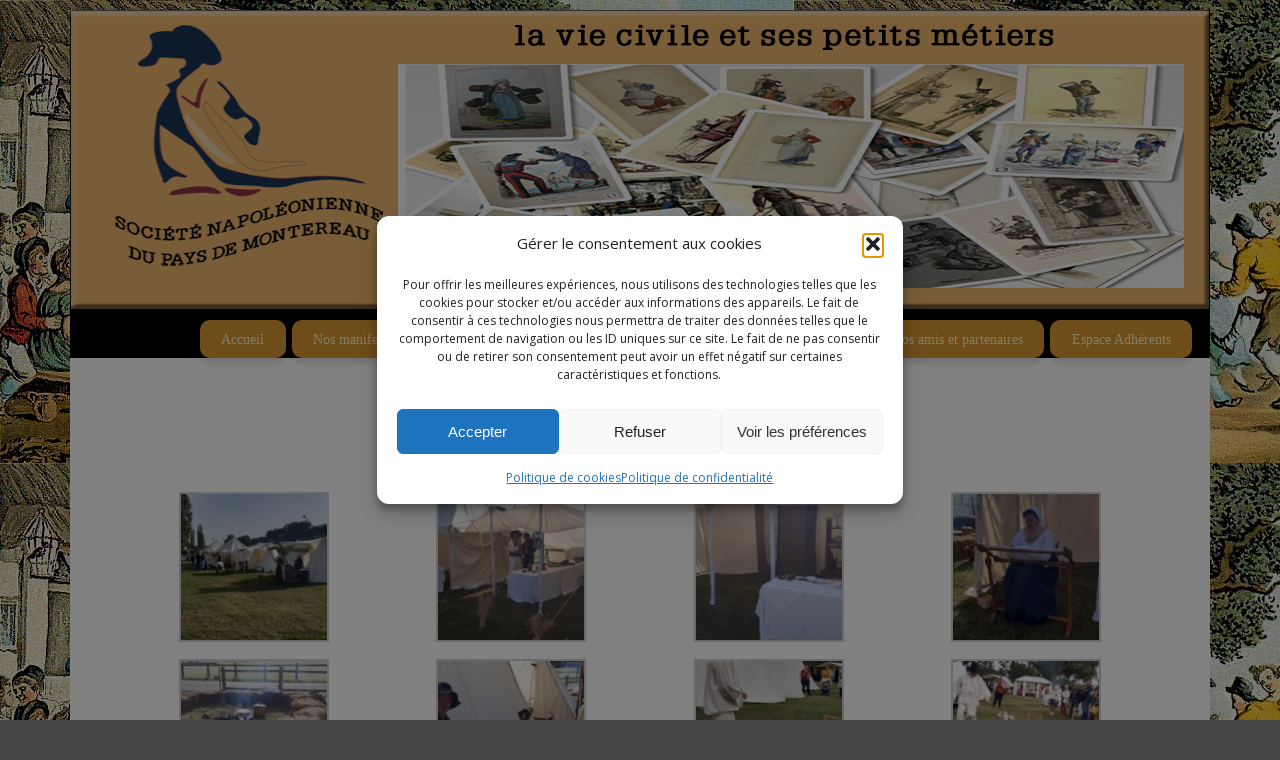

--- FILE ---
content_type: text/html; charset=UTF-8
request_url: https://snpm77130.fr/nos-albums-photo/photos-2021/les-revues-historiques-damboise/
body_size: 20919
content:
<!DOCTYPE html>
<html lang="fr-FR">
<head>
<meta http-equiv="Content-Type" content="text/html; charset=UTF-8" />
<meta name="viewport" content="width=device-width, user-scalable=yes, initial-scale=1.0, minimum-scale=1.0, maximum-scale=3.0">
<link rel="profile" href="https://gmpg.org/xfn/11" />
<link rel="pingback" href="https://snpm77130.fr/xmlrpc.php" />
<meta name='robots' content='index, follow, max-image-preview:large, max-snippet:-1, max-video-preview:-1' />

	<!-- This site is optimized with the Yoast SEO plugin v26.8 - https://yoast.com/product/yoast-seo-wordpress/ -->
	<title>Les revues Historiques d&#039;Amboise - Société Napoléonienne du Pays de Montereau</title>
	<link rel="canonical" href="https://snpm77130.fr/nos-albums-photo/photos-2021/les-revues-historiques-damboise/" />
	<meta property="og:locale" content="fr_FR" />
	<meta property="og:type" content="article" />
	<meta property="og:title" content="Les revues Historiques d&#039;Amboise - Société Napoléonienne du Pays de Montereau" />
	<meta property="og:url" content="https://snpm77130.fr/nos-albums-photo/photos-2021/les-revues-historiques-damboise/" />
	<meta property="og:site_name" content="Société Napoléonienne du Pays de Montereau" />
	<meta property="article:modified_time" content="2021-10-05T13:56:49+00:00" />
	<meta property="og:image" content="https://snpm77130.fr/wp-content/uploads/2021/10/20210925_103600-150x150.jpg" />
	<meta name="twitter:card" content="summary_large_image" />
	<meta name="twitter:label1" content="Durée de lecture estimée" />
	<meta name="twitter:data1" content="6 minutes" />
	<script type="application/ld+json" class="yoast-schema-graph">{"@context":"https://schema.org","@graph":[{"@type":"WebPage","@id":"https://snpm77130.fr/nos-albums-photo/photos-2021/les-revues-historiques-damboise/","url":"https://snpm77130.fr/nos-albums-photo/photos-2021/les-revues-historiques-damboise/","name":"Les revues Historiques d'Amboise - Société Napoléonienne du Pays de Montereau","isPartOf":{"@id":"https://snpm77130.fr/#website"},"primaryImageOfPage":{"@id":"https://snpm77130.fr/nos-albums-photo/photos-2021/les-revues-historiques-damboise/#primaryimage"},"image":{"@id":"https://snpm77130.fr/nos-albums-photo/photos-2021/les-revues-historiques-damboise/#primaryimage"},"thumbnailUrl":"https://snpm77130.fr/wp-content/uploads/2021/10/20210925_103600-150x150.jpg","datePublished":"2021-10-05T13:52:52+00:00","dateModified":"2021-10-05T13:56:49+00:00","breadcrumb":{"@id":"https://snpm77130.fr/nos-albums-photo/photos-2021/les-revues-historiques-damboise/#breadcrumb"},"inLanguage":"fr-FR","potentialAction":[{"@type":"ReadAction","target":["https://snpm77130.fr/nos-albums-photo/photos-2021/les-revues-historiques-damboise/"]}]},{"@type":"ImageObject","inLanguage":"fr-FR","@id":"https://snpm77130.fr/nos-albums-photo/photos-2021/les-revues-historiques-damboise/#primaryimage","url":"https://snpm77130.fr/wp-content/uploads/2021/10/20210925_103600.jpg","contentUrl":"https://snpm77130.fr/wp-content/uploads/2021/10/20210925_103600.jpg","width":960,"height":443},{"@type":"BreadcrumbList","@id":"https://snpm77130.fr/nos-albums-photo/photos-2021/les-revues-historiques-damboise/#breadcrumb","itemListElement":[{"@type":"ListItem","position":1,"name":"Accueil","item":"https://snpm77130.fr/"},{"@type":"ListItem","position":2,"name":"Nos albums photo","item":"https://snpm77130.fr/nos-albums-photo/"},{"@type":"ListItem","position":3,"name":"Photos 2021","item":"https://snpm77130.fr/nos-albums-photo/photos-2021/"},{"@type":"ListItem","position":4,"name":"Les revues Historiques d&rsquo;Amboise"}]},{"@type":"WebSite","@id":"https://snpm77130.fr/#website","url":"https://snpm77130.fr/","name":"Société Napoléonienne du Pays de Montereau","description":"","potentialAction":[{"@type":"SearchAction","target":{"@type":"EntryPoint","urlTemplate":"https://snpm77130.fr/?s={search_term_string}"},"query-input":{"@type":"PropertyValueSpecification","valueRequired":true,"valueName":"search_term_string"}}],"inLanguage":"fr-FR"}]}</script>
	<!-- / Yoast SEO plugin. -->


<link rel='dns-prefetch' href='//fonts.googleapis.com' />
<link rel="alternate" type="application/rss+xml" title="Société Napoléonienne du Pays de Montereau &raquo; Flux" href="https://snpm77130.fr/feed/" />
<link rel="alternate" type="application/rss+xml" title="Société Napoléonienne du Pays de Montereau &raquo; Flux des commentaires" href="https://snpm77130.fr/comments/feed/" />
<link rel="alternate" type="text/calendar" title="Société Napoléonienne du Pays de Montereau &raquo; Flux iCal" href="https://snpm77130.fr/events/?ical=1" />
<link rel="alternate" title="oEmbed (JSON)" type="application/json+oembed" href="https://snpm77130.fr/wp-json/oembed/1.0/embed?url=https%3A%2F%2Fsnpm77130.fr%2Fnos-albums-photo%2Fphotos-2021%2Fles-revues-historiques-damboise%2F" />
<link rel="alternate" title="oEmbed (XML)" type="text/xml+oembed" href="https://snpm77130.fr/wp-json/oembed/1.0/embed?url=https%3A%2F%2Fsnpm77130.fr%2Fnos-albums-photo%2Fphotos-2021%2Fles-revues-historiques-damboise%2F&#038;format=xml" />
<style id='wp-img-auto-sizes-contain-inline-css' type='text/css'>
img:is([sizes=auto i],[sizes^="auto," i]){contain-intrinsic-size:3000px 1500px}
/*# sourceURL=wp-img-auto-sizes-contain-inline-css */
</style>
<link rel='stylesheet' id='sbi_styles-css' href='https://snpm77130.fr/wp-content/plugins/instagram-feed/css/sbi-styles.min.css?ver=6.10.0' type='text/css' media='all' />
<style id='wp-emoji-styles-inline-css' type='text/css'>

	img.wp-smiley, img.emoji {
		display: inline !important;
		border: none !important;
		box-shadow: none !important;
		height: 1em !important;
		width: 1em !important;
		margin: 0 0.07em !important;
		vertical-align: -0.1em !important;
		background: none !important;
		padding: 0 !important;
	}
/*# sourceURL=wp-emoji-styles-inline-css */
</style>
<style id='classic-theme-styles-inline-css' type='text/css'>
/*! This file is auto-generated */
.wp-block-button__link{color:#fff;background-color:#32373c;border-radius:9999px;box-shadow:none;text-decoration:none;padding:calc(.667em + 2px) calc(1.333em + 2px);font-size:1.125em}.wp-block-file__button{background:#32373c;color:#fff;text-decoration:none}
/*# sourceURL=/wp-includes/css/classic-themes.min.css */
</style>
<link rel='stylesheet' id='cookie-law-info-css' href='https://snpm77130.fr/wp-content/plugins/cookie-law-info/legacy/public/css/cookie-law-info-public.css?ver=3.3.6' type='text/css' media='all' />
<link rel='stylesheet' id='cookie-law-info-gdpr-css' href='https://snpm77130.fr/wp-content/plugins/cookie-law-info/legacy/public/css/cookie-law-info-gdpr.css?ver=3.3.6' type='text/css' media='all' />
<link rel='stylesheet' id='swpm.common-css' href='https://snpm77130.fr/wp-content/plugins/simple-membership/css/swpm.common.css?ver=4.6.8' type='text/css' media='all' />
<link rel='stylesheet' id='tribe-events-v2-single-skeleton-css' href='https://snpm77130.fr/wp-content/plugins/the-events-calendar/build/css/tribe-events-single-skeleton.css?ver=6.15.11' type='text/css' media='all' />
<link rel='stylesheet' id='tribe-events-v2-single-skeleton-full-css' href='https://snpm77130.fr/wp-content/plugins/the-events-calendar/build/css/tribe-events-single-full.css?ver=6.15.11' type='text/css' media='all' />
<link rel='stylesheet' id='tec-events-elementor-widgets-base-styles-css' href='https://snpm77130.fr/wp-content/plugins/the-events-calendar/build/css/integrations/plugins/elementor/widgets/widget-base.css?ver=6.15.11' type='text/css' media='all' />
<link rel='stylesheet' id='cmplz-general-css' href='https://snpm77130.fr/wp-content/plugins/complianz-gdpr/assets/css/cookieblocker.min.css?ver=1763372169' type='text/css' media='all' />
<link rel='stylesheet' id='parent-style-css' href='https://snpm77130.fr/wp-content/themes/mantra/style.css?ver=fa68378733aa9efa5d96ec681e7ceb0b' type='text/css' media='all' />
<link rel='stylesheet' id='child-style-css' href='https://snpm77130.fr/wp-content/themes/enfantmantra-mantra-child/style.css?ver=fa68378733aa9efa5d96ec681e7ceb0b' type='text/css' media='all' />
<link rel='stylesheet' id='mantra-style-css' href='https://snpm77130.fr/wp-content/themes/enfantmantra-mantra-child/style.css?ver=3.3.3' type='text/css' media='all' />
<style id='mantra-style-inline-css' type='text/css'>
 #wrapper { max-width: 1140px; } #content { width: 100%; max-width:850px; max-width: calc( 100% - 290px ); } #content { max-width:1140px; margin-top:0; } html { font-size:15px; text-align:Center; } #bg_image { display:block; margin:0 auto; } #access ul li { background-color:#dd9933} body, input, textarea {font-family:"Open Sans"; } #content h1.entry-title a, #content h2.entry-title a, #content h1.entry-title, #content h2.entry-title, #front-text1 h2, #front-text2 h2 {font-family: "Merriweather"; } .widget-area {font-family:"Open Sans"; } .entry-content h1, .entry-content h2, .entry-content h3, .entry-content h4, .entry-content h5, .entry-content h6 {font-family:"Merriweather"; } .nocomments, .nocomments2 {display:none;} #header-container > div { margin-top:30px; } #header-container > div { margin-left:30px; } body { background-color:#444444 !important; } #header { background-color:#000; } #footer { background-color:#222222; } #footer2 { background-color:#fff9c0; } #site-title span a { color:#0D85CC; } #site-description { color:#999999; } #content, .column-text, #front-text3, #front-text4 { color:#555555 ;} .widget-area a:link, .widget-area a:visited, a:link, a:visited ,#searchform #s:hover, #container #s:hover, #access a:hover, #wp-calendar tbody td a, #site-info a, #site-copyright a, #access li:hover > a, #access ul ul:hover > a { color:#0D85CC; } a:hover, .entry-meta a:hover, .entry-utility a:hover, .widget-area a:hover { color:#12a7ff; } #content .entry-title a, #content .entry-title, #content h1, #content h2, #content h3, #content h4, #content h5, #content h6 { color:#000; } #content .entry-title a:hover { color:#000000; } .widget-title { background-color:#fff9c0; } .widget-title { color:#000; } #footer-widget-area .widget-title { color:#FFFFFF; } #footer-widget-area a { color:#666666; } #footer-widget-area a:hover { color:#888888; } body .wp-caption { background-image:url(https://snpm77130.fr/wp-content/themes/mantra/resources/images/pins/Pin2.png); } .entry-content p:not(:last-child), .entry-content ul, .entry-summary ul, .entry-content ol, .entry-summary ol { margin-bottom:1.5em;} .entry-meta .entry-time { display:none; } #branding { height:300px ;} 
/* Mantra Custom CSS */
/*# sourceURL=mantra-style-inline-css */
</style>
<link rel='stylesheet' id='mantra-googlefont-css' href='//fonts.googleapis.com/css?family=Open+Sans%3A400%2C700&#038;ver=6.9' type='text/css' media='all' />
<link rel='stylesheet' id='mantra-googlefont-title-css' href='//fonts.googleapis.com/css?family=Merriweather%3A400%2C700&#038;ver=6.9' type='text/css' media='all' />
<link rel='stylesheet' id='mantra-googlefont-side-css' href='//fonts.googleapis.com/css?family=Open+Sans%3A400%2C700&#038;ver=6.9' type='text/css' media='all' />
<link rel='stylesheet' id='mantra-googlefont-headings-css' href='//fonts.googleapis.com/css?family=Merriweather%3A400%2C700&#038;ver=6.9' type='text/css' media='all' />
<link rel='stylesheet' id='mantra-mobile-css' href='https://snpm77130.fr/wp-content/themes/mantra/resources/css/style-mobile.css?ver=3.3.3' type='text/css' media='all' />
<link rel='stylesheet' id='elementor-icons-css' href='https://snpm77130.fr/wp-content/plugins/elementor/assets/lib/eicons/css/elementor-icons.min.css?ver=5.44.0' type='text/css' media='all' />
<link rel='stylesheet' id='elementor-frontend-css' href='https://snpm77130.fr/wp-content/plugins/elementor/assets/css/frontend.min.css?ver=3.33.0' type='text/css' media='all' />
<link rel='stylesheet' id='elementor-post-966-css' href='https://snpm77130.fr/wp-content/uploads/elementor/css/post-966.css?ver=1768968689' type='text/css' media='all' />
<link rel='stylesheet' id='font-awesome-5-all-css' href='https://snpm77130.fr/wp-content/plugins/elementor/assets/lib/font-awesome/css/all.min.css?ver=3.33.0' type='text/css' media='all' />
<link rel='stylesheet' id='font-awesome-4-shim-css' href='https://snpm77130.fr/wp-content/plugins/elementor/assets/lib/font-awesome/css/v4-shims.min.css?ver=3.33.0' type='text/css' media='all' />
<link rel='stylesheet' id='sbistyles-css' href='https://snpm77130.fr/wp-content/plugins/instagram-feed/css/sbi-styles.min.css?ver=6.10.0' type='text/css' media='all' />
<link rel='stylesheet' id='swiper-css' href='https://snpm77130.fr/wp-content/plugins/elementor/assets/lib/swiper/v8/css/swiper.min.css?ver=8.4.5' type='text/css' media='all' />
<link rel='stylesheet' id='e-swiper-css' href='https://snpm77130.fr/wp-content/plugins/elementor/assets/css/conditionals/e-swiper.min.css?ver=3.33.0' type='text/css' media='all' />
<link rel='stylesheet' id='widget-image-gallery-css' href='https://snpm77130.fr/wp-content/plugins/elementor/assets/css/widget-image-gallery.min.css?ver=3.33.0' type='text/css' media='all' />
<link rel='stylesheet' id='elementor-post-1956-css' href='https://snpm77130.fr/wp-content/uploads/elementor/css/post-1956.css?ver=1769004585' type='text/css' media='all' />
<link rel='stylesheet' id='wps-visitor-style-css' href='https://snpm77130.fr/wp-content/plugins/wps-visitor-counter/styles/css/default.css?ver=2' type='text/css' media='all' />
<link rel='stylesheet' id='elementor-gf-local-roboto-css' href='https://snpm77130.fr/wp-content/uploads/elementor/google-fonts/css/roboto.css?ver=1745396167' type='text/css' media='all' />
<link rel='stylesheet' id='elementor-gf-local-robotoslab-css' href='https://snpm77130.fr/wp-content/uploads/elementor/google-fonts/css/robotoslab.css?ver=1745396170' type='text/css' media='all' />
<script data-service="burst" data-category="statistics" type="text/plain" async data-cmplz-src="https://snpm77130.fr/wp-content/plugins/burst-statistics/helpers/timeme/timeme.min.js?ver=1763372166" id="burst-timeme-js"></script>
<script type="text/javascript" src="https://snpm77130.fr/wp-includes/js/jquery/jquery.min.js?ver=3.7.1" id="jquery-core-js"></script>
<script type="text/javascript" src="https://snpm77130.fr/wp-includes/js/jquery/jquery-migrate.min.js?ver=3.4.1" id="jquery-migrate-js"></script>
<script type="text/javascript" id="cookie-law-info-js-extra">
/* <![CDATA[ */
var Cli_Data = {"nn_cookie_ids":[],"cookielist":[],"non_necessary_cookies":[],"ccpaEnabled":"","ccpaRegionBased":"","ccpaBarEnabled":"","strictlyEnabled":["necessary","obligatoire"],"ccpaType":"gdpr","js_blocking":"","custom_integration":"","triggerDomRefresh":"","secure_cookies":""};
var cli_cookiebar_settings = {"animate_speed_hide":"500","animate_speed_show":"500","background":"#FFF","border":"#b1a6a6c2","border_on":"","button_1_button_colour":"#000","button_1_button_hover":"#000000","button_1_link_colour":"#fff","button_1_as_button":"1","button_1_new_win":"","button_2_button_colour":"#333","button_2_button_hover":"#292929","button_2_link_colour":"#444","button_2_as_button":"","button_2_hidebar":"","button_3_button_colour":"#000","button_3_button_hover":"#000000","button_3_link_colour":"#fff","button_3_as_button":"1","button_3_new_win":"","button_4_button_colour":"#000","button_4_button_hover":"#000000","button_4_link_colour":"#62a329","button_4_as_button":"","button_7_button_colour":"#61a229","button_7_button_hover":"#4e8221","button_7_link_colour":"#fff","button_7_as_button":"1","button_7_new_win":"","font_family":"inherit","header_fix":"","notify_animate_hide":"","notify_animate_show":"","notify_div_id":"#cookie-law-info-bar","notify_position_horizontal":"right","notify_position_vertical":"bottom","scroll_close":"","scroll_close_reload":"1","accept_close_reload":"","reject_close_reload":"","showagain_tab":"","showagain_background":"#fff","showagain_border":"#000","showagain_div_id":"#cookie-law-info-again","showagain_x_position":"100px","text":"#000","show_once_yn":"","show_once":"10000","logging_on":"","as_popup":"","popup_overlay":"1","bar_heading_text":"","cookie_bar_as":"popup","popup_showagain_position":"bottom-right","widget_position":"left"};
var log_object = {"ajax_url":"https://snpm77130.fr/wp-admin/admin-ajax.php"};
//# sourceURL=cookie-law-info-js-extra
/* ]]> */
</script>
<script type="text/javascript" src="https://snpm77130.fr/wp-content/plugins/cookie-law-info/legacy/public/js/cookie-law-info-public.js?ver=3.3.6" id="cookie-law-info-js"></script>
<script type="text/javascript" id="mantra-frontend-js-extra">
/* <![CDATA[ */
var mantra_options = {"responsive":"1","image_class":"imageNone","equalize_sidebars":"0"};
//# sourceURL=mantra-frontend-js-extra
/* ]]> */
</script>
<script type="text/javascript" src="https://snpm77130.fr/wp-content/themes/mantra/resources/js/frontend.js?ver=3.3.3" id="mantra-frontend-js"></script>
<script type="text/javascript" src="https://snpm77130.fr/wp-content/plugins/elementor/assets/lib/font-awesome/js/v4-shims.min.js?ver=3.33.0" id="font-awesome-4-shim-js"></script>
<script type="text/javascript" id="wps-js-extra">
/* <![CDATA[ */
var wpspagevisit = {"ajaxurl":"https://snpm77130.fr/wp-admin/admin-ajax.php","ajax_nonce":"50e2faa9f6"};
//# sourceURL=wps-js-extra
/* ]]> */
</script>
<script type="text/javascript" src="https://snpm77130.fr/wp-content/plugins/wps-visitor-counter/styles/js/custom.js?ver=1" id="wps-js"></script>
<link rel="https://api.w.org/" href="https://snpm77130.fr/wp-json/" /><link rel="alternate" title="JSON" type="application/json" href="https://snpm77130.fr/wp-json/wp/v2/pages/1956" /><link rel="EditURI" type="application/rsd+xml" title="RSD" href="https://snpm77130.fr/xmlrpc.php?rsd" />
<meta name="tec-api-version" content="v1"><meta name="tec-api-origin" content="https://snpm77130.fr"><link rel="alternate" href="https://snpm77130.fr/wp-json/tribe/events/v1/" />			<style>.cmplz-hidden {
					display: none !important;
				}</style><!--[if lte IE 8]> <style type="text/css" media="screen"> #access ul li, .edit-link a , #footer-widget-area .widget-title, .entry-meta,.entry-meta .comments-link, .short-button-light, .short-button-dark ,.short-button-color ,blockquote { position:relative; behavior: url(https://snpm77130.fr/wp-content/themes/mantra/resources/js/PIE/PIE.php); } #access ul ul { -pie-box-shadow:0px 5px 5px #999; } #access ul li.current_page_item, #access ul li.current-menu-item , #access ul li ,#access ul ul ,#access ul ul li, .commentlist li.comment ,.commentlist .avatar, .nivo-caption, .theme-default .nivoSlider { behavior: url(https://snpm77130.fr/wp-content/themes/mantra/resources/js/PIE/PIE.php); } </style> <![endif]--><meta name="generator" content="Elementor 3.33.0; features: additional_custom_breakpoints; settings: css_print_method-external, google_font-enabled, font_display-auto">
			<style>
				.e-con.e-parent:nth-of-type(n+4):not(.e-lazyloaded):not(.e-no-lazyload),
				.e-con.e-parent:nth-of-type(n+4):not(.e-lazyloaded):not(.e-no-lazyload) * {
					background-image: none !important;
				}
				@media screen and (max-height: 1024px) {
					.e-con.e-parent:nth-of-type(n+3):not(.e-lazyloaded):not(.e-no-lazyload),
					.e-con.e-parent:nth-of-type(n+3):not(.e-lazyloaded):not(.e-no-lazyload) * {
						background-image: none !important;
					}
				}
				@media screen and (max-height: 640px) {
					.e-con.e-parent:nth-of-type(n+2):not(.e-lazyloaded):not(.e-no-lazyload),
					.e-con.e-parent:nth-of-type(n+2):not(.e-lazyloaded):not(.e-no-lazyload) * {
						background-image: none !important;
					}
				}
			</style>
			<style type="text/css" id="custom-background-css">
body.custom-background { background-image: url("https://snpm77130.fr/wp-content/uploads/2019/03/Civil-4.jpg"); background-position: left top; background-size: auto; background-repeat: repeat; background-attachment: scroll; }
</style>
	<link rel="icon" href="https://snpm77130.fr/wp-content/uploads/2019/03/cropped-Logo-snpm-512x512-32x32.png" sizes="32x32" />
<link rel="icon" href="https://snpm77130.fr/wp-content/uploads/2019/03/cropped-Logo-snpm-512x512-192x192.png" sizes="192x192" />
<link rel="apple-touch-icon" href="https://snpm77130.fr/wp-content/uploads/2019/03/cropped-Logo-snpm-512x512-180x180.png" />
<meta name="msapplication-TileImage" content="https://snpm77130.fr/wp-content/uploads/2019/03/cropped-Logo-snpm-512x512-270x270.png" />
<!--[if lt IE 9]>
	<script>
	document.createElement('header');
	document.createElement('nav');
	document.createElement('section');
	document.createElement('article');
	document.createElement('aside');
	document.createElement('footer');
	document.createElement('hgroup');
	</script>
	<![endif]--> <style id='global-styles-inline-css' type='text/css'>
:root{--wp--preset--aspect-ratio--square: 1;--wp--preset--aspect-ratio--4-3: 4/3;--wp--preset--aspect-ratio--3-4: 3/4;--wp--preset--aspect-ratio--3-2: 3/2;--wp--preset--aspect-ratio--2-3: 2/3;--wp--preset--aspect-ratio--16-9: 16/9;--wp--preset--aspect-ratio--9-16: 9/16;--wp--preset--color--black: #000000;--wp--preset--color--cyan-bluish-gray: #abb8c3;--wp--preset--color--white: #ffffff;--wp--preset--color--pale-pink: #f78da7;--wp--preset--color--vivid-red: #cf2e2e;--wp--preset--color--luminous-vivid-orange: #ff6900;--wp--preset--color--luminous-vivid-amber: #fcb900;--wp--preset--color--light-green-cyan: #7bdcb5;--wp--preset--color--vivid-green-cyan: #00d084;--wp--preset--color--pale-cyan-blue: #8ed1fc;--wp--preset--color--vivid-cyan-blue: #0693e3;--wp--preset--color--vivid-purple: #9b51e0;--wp--preset--gradient--vivid-cyan-blue-to-vivid-purple: linear-gradient(135deg,rgb(6,147,227) 0%,rgb(155,81,224) 100%);--wp--preset--gradient--light-green-cyan-to-vivid-green-cyan: linear-gradient(135deg,rgb(122,220,180) 0%,rgb(0,208,130) 100%);--wp--preset--gradient--luminous-vivid-amber-to-luminous-vivid-orange: linear-gradient(135deg,rgb(252,185,0) 0%,rgb(255,105,0) 100%);--wp--preset--gradient--luminous-vivid-orange-to-vivid-red: linear-gradient(135deg,rgb(255,105,0) 0%,rgb(207,46,46) 100%);--wp--preset--gradient--very-light-gray-to-cyan-bluish-gray: linear-gradient(135deg,rgb(238,238,238) 0%,rgb(169,184,195) 100%);--wp--preset--gradient--cool-to-warm-spectrum: linear-gradient(135deg,rgb(74,234,220) 0%,rgb(151,120,209) 20%,rgb(207,42,186) 40%,rgb(238,44,130) 60%,rgb(251,105,98) 80%,rgb(254,248,76) 100%);--wp--preset--gradient--blush-light-purple: linear-gradient(135deg,rgb(255,206,236) 0%,rgb(152,150,240) 100%);--wp--preset--gradient--blush-bordeaux: linear-gradient(135deg,rgb(254,205,165) 0%,rgb(254,45,45) 50%,rgb(107,0,62) 100%);--wp--preset--gradient--luminous-dusk: linear-gradient(135deg,rgb(255,203,112) 0%,rgb(199,81,192) 50%,rgb(65,88,208) 100%);--wp--preset--gradient--pale-ocean: linear-gradient(135deg,rgb(255,245,203) 0%,rgb(182,227,212) 50%,rgb(51,167,181) 100%);--wp--preset--gradient--electric-grass: linear-gradient(135deg,rgb(202,248,128) 0%,rgb(113,206,126) 100%);--wp--preset--gradient--midnight: linear-gradient(135deg,rgb(2,3,129) 0%,rgb(40,116,252) 100%);--wp--preset--font-size--small: 13px;--wp--preset--font-size--medium: 20px;--wp--preset--font-size--large: 36px;--wp--preset--font-size--x-large: 42px;--wp--preset--spacing--20: 0.44rem;--wp--preset--spacing--30: 0.67rem;--wp--preset--spacing--40: 1rem;--wp--preset--spacing--50: 1.5rem;--wp--preset--spacing--60: 2.25rem;--wp--preset--spacing--70: 3.38rem;--wp--preset--spacing--80: 5.06rem;--wp--preset--shadow--natural: 6px 6px 9px rgba(0, 0, 0, 0.2);--wp--preset--shadow--deep: 12px 12px 50px rgba(0, 0, 0, 0.4);--wp--preset--shadow--sharp: 6px 6px 0px rgba(0, 0, 0, 0.2);--wp--preset--shadow--outlined: 6px 6px 0px -3px rgb(255, 255, 255), 6px 6px rgb(0, 0, 0);--wp--preset--shadow--crisp: 6px 6px 0px rgb(0, 0, 0);}:where(.is-layout-flex){gap: 0.5em;}:where(.is-layout-grid){gap: 0.5em;}body .is-layout-flex{display: flex;}.is-layout-flex{flex-wrap: wrap;align-items: center;}.is-layout-flex > :is(*, div){margin: 0;}body .is-layout-grid{display: grid;}.is-layout-grid > :is(*, div){margin: 0;}:where(.wp-block-columns.is-layout-flex){gap: 2em;}:where(.wp-block-columns.is-layout-grid){gap: 2em;}:where(.wp-block-post-template.is-layout-flex){gap: 1.25em;}:where(.wp-block-post-template.is-layout-grid){gap: 1.25em;}.has-black-color{color: var(--wp--preset--color--black) !important;}.has-cyan-bluish-gray-color{color: var(--wp--preset--color--cyan-bluish-gray) !important;}.has-white-color{color: var(--wp--preset--color--white) !important;}.has-pale-pink-color{color: var(--wp--preset--color--pale-pink) !important;}.has-vivid-red-color{color: var(--wp--preset--color--vivid-red) !important;}.has-luminous-vivid-orange-color{color: var(--wp--preset--color--luminous-vivid-orange) !important;}.has-luminous-vivid-amber-color{color: var(--wp--preset--color--luminous-vivid-amber) !important;}.has-light-green-cyan-color{color: var(--wp--preset--color--light-green-cyan) !important;}.has-vivid-green-cyan-color{color: var(--wp--preset--color--vivid-green-cyan) !important;}.has-pale-cyan-blue-color{color: var(--wp--preset--color--pale-cyan-blue) !important;}.has-vivid-cyan-blue-color{color: var(--wp--preset--color--vivid-cyan-blue) !important;}.has-vivid-purple-color{color: var(--wp--preset--color--vivid-purple) !important;}.has-black-background-color{background-color: var(--wp--preset--color--black) !important;}.has-cyan-bluish-gray-background-color{background-color: var(--wp--preset--color--cyan-bluish-gray) !important;}.has-white-background-color{background-color: var(--wp--preset--color--white) !important;}.has-pale-pink-background-color{background-color: var(--wp--preset--color--pale-pink) !important;}.has-vivid-red-background-color{background-color: var(--wp--preset--color--vivid-red) !important;}.has-luminous-vivid-orange-background-color{background-color: var(--wp--preset--color--luminous-vivid-orange) !important;}.has-luminous-vivid-amber-background-color{background-color: var(--wp--preset--color--luminous-vivid-amber) !important;}.has-light-green-cyan-background-color{background-color: var(--wp--preset--color--light-green-cyan) !important;}.has-vivid-green-cyan-background-color{background-color: var(--wp--preset--color--vivid-green-cyan) !important;}.has-pale-cyan-blue-background-color{background-color: var(--wp--preset--color--pale-cyan-blue) !important;}.has-vivid-cyan-blue-background-color{background-color: var(--wp--preset--color--vivid-cyan-blue) !important;}.has-vivid-purple-background-color{background-color: var(--wp--preset--color--vivid-purple) !important;}.has-black-border-color{border-color: var(--wp--preset--color--black) !important;}.has-cyan-bluish-gray-border-color{border-color: var(--wp--preset--color--cyan-bluish-gray) !important;}.has-white-border-color{border-color: var(--wp--preset--color--white) !important;}.has-pale-pink-border-color{border-color: var(--wp--preset--color--pale-pink) !important;}.has-vivid-red-border-color{border-color: var(--wp--preset--color--vivid-red) !important;}.has-luminous-vivid-orange-border-color{border-color: var(--wp--preset--color--luminous-vivid-orange) !important;}.has-luminous-vivid-amber-border-color{border-color: var(--wp--preset--color--luminous-vivid-amber) !important;}.has-light-green-cyan-border-color{border-color: var(--wp--preset--color--light-green-cyan) !important;}.has-vivid-green-cyan-border-color{border-color: var(--wp--preset--color--vivid-green-cyan) !important;}.has-pale-cyan-blue-border-color{border-color: var(--wp--preset--color--pale-cyan-blue) !important;}.has-vivid-cyan-blue-border-color{border-color: var(--wp--preset--color--vivid-cyan-blue) !important;}.has-vivid-purple-border-color{border-color: var(--wp--preset--color--vivid-purple) !important;}.has-vivid-cyan-blue-to-vivid-purple-gradient-background{background: var(--wp--preset--gradient--vivid-cyan-blue-to-vivid-purple) !important;}.has-light-green-cyan-to-vivid-green-cyan-gradient-background{background: var(--wp--preset--gradient--light-green-cyan-to-vivid-green-cyan) !important;}.has-luminous-vivid-amber-to-luminous-vivid-orange-gradient-background{background: var(--wp--preset--gradient--luminous-vivid-amber-to-luminous-vivid-orange) !important;}.has-luminous-vivid-orange-to-vivid-red-gradient-background{background: var(--wp--preset--gradient--luminous-vivid-orange-to-vivid-red) !important;}.has-very-light-gray-to-cyan-bluish-gray-gradient-background{background: var(--wp--preset--gradient--very-light-gray-to-cyan-bluish-gray) !important;}.has-cool-to-warm-spectrum-gradient-background{background: var(--wp--preset--gradient--cool-to-warm-spectrum) !important;}.has-blush-light-purple-gradient-background{background: var(--wp--preset--gradient--blush-light-purple) !important;}.has-blush-bordeaux-gradient-background{background: var(--wp--preset--gradient--blush-bordeaux) !important;}.has-luminous-dusk-gradient-background{background: var(--wp--preset--gradient--luminous-dusk) !important;}.has-pale-ocean-gradient-background{background: var(--wp--preset--gradient--pale-ocean) !important;}.has-electric-grass-gradient-background{background: var(--wp--preset--gradient--electric-grass) !important;}.has-midnight-gradient-background{background: var(--wp--preset--gradient--midnight) !important;}.has-small-font-size{font-size: var(--wp--preset--font-size--small) !important;}.has-medium-font-size{font-size: var(--wp--preset--font-size--medium) !important;}.has-large-font-size{font-size: var(--wp--preset--font-size--large) !important;}.has-x-large-font-size{font-size: var(--wp--preset--font-size--x-large) !important;}
/*# sourceURL=global-styles-inline-css */
</style>
</head>
<body data-rsssl=1 data-cmplz=1 class="wp-singular page-template-default page page-id-1956 page-child parent-pageid-1500 custom-background wp-theme-mantra wp-child-theme-enfantmantra-mantra-child eio-default tribe-no-js mantra-image-none mantra-caption-light mantra-hratio-0 mantra-no-sidebar mantra-menu-right elementor-default elementor-kit-966 elementor-page elementor-page-1956" data-burst_id="1956" data-burst_type="page">
	    <div id="toTop"><i class="crycon-back2top"></i> </div>
		
<div id="wrapper" class="hfeed">


<header id="header">

		<div id="masthead">

			<div id="branding" role="banner" >

				<img id="bg_image" alt="Société Napoléonienne du Pays de Montereau" title="Société Napoléonienne du Pays de Montereau" src="https://snpm77130.fr/wp-content/uploads/2022/02/Entête-site-01022022.png" />
	<div id="header-container">

		</div> <!-- #header-container -->
					<div style="clear:both;"></div>

			</div><!-- #branding -->

            <a id="nav-toggle"><span>&nbsp; Menu</span></a>
			<nav id="access" class="jssafe" role="navigation">

					<div class="skip-link screen-reader-text"><a href="#content" title="Aller au contenu principal">Aller au contenu principal</a></div>
	<div class="menu"><ul id="prime_nav" class="menu"><li id="menu-item-29" class="menu-item menu-item-type-post_type menu-item-object-page menu-item-home menu-item-29"><a href="https://snpm77130.fr/">Accueil</a></li>
<li id="menu-item-28" class="menu-item menu-item-type-post_type menu-item-object-page menu-item-28"><a href="https://snpm77130.fr/nos-manifestations/">Nos manifestations</a></li>
<li id="menu-item-27" class="menu-item menu-item-type-post_type menu-item-object-page menu-item-has-children menu-item-27"><a href="https://snpm77130.fr/histoire-vivante/">Histoire vivante</a>
<ul class="sub-menu">
	<li id="menu-item-84" class="menu-item menu-item-type-post_type menu-item-object-page menu-item-84"><a href="https://snpm77130.fr/histoire-vivante/le-vendeur-de-coco/">Le vendeur de coco</a></li>
	<li id="menu-item-87" class="menu-item menu-item-type-post_type menu-item-object-page menu-item-87"><a href="https://snpm77130.fr/histoire-vivante/la-cuisiniere/">La cuisinière</a></li>
	<li id="menu-item-90" class="menu-item menu-item-type-post_type menu-item-object-page menu-item-90"><a href="https://snpm77130.fr/histoire-vivante/la-denteliere/">La dentelière</a></li>
	<li id="menu-item-92" class="menu-item menu-item-type-post_type menu-item-object-page menu-item-92"><a href="https://snpm77130.fr/histoire-vivante/la-vendeuse-doublies/">La vendeuse d’oublies</a></li>
	<li id="menu-item-94" class="menu-item menu-item-type-post_type menu-item-object-page menu-item-94"><a href="https://snpm77130.fr/histoire-vivante/le-montreur-de-lanterne-magique/">Le montreur de lanterne magique</a></li>
	<li id="menu-item-93" class="menu-item menu-item-type-post_type menu-item-object-page menu-item-93"><a href="https://snpm77130.fr/histoire-vivante/la-vendeuse-de-moulins/">La vendeuse de moulins</a></li>
	<li id="menu-item-88" class="menu-item menu-item-type-post_type menu-item-object-page menu-item-88"><a href="https://snpm77130.fr/histoire-vivante/la-lingere/">La lingère</a></li>
	<li id="menu-item-91" class="menu-item menu-item-type-post_type menu-item-object-page menu-item-91"><a href="https://snpm77130.fr/histoire-vivante/la-marchande-de-parfums/">La marchande de parfums</a></li>
	<li id="menu-item-85" class="menu-item menu-item-type-post_type menu-item-object-page menu-item-85"><a href="https://snpm77130.fr/histoire-vivante/le-marchand-de-balais/">Le marchand de balais</a></li>
	<li id="menu-item-89" class="menu-item menu-item-type-post_type menu-item-object-page menu-item-89"><a href="https://snpm77130.fr/histoire-vivante/la-marchande-de-moutarde/">La marchande de moutarde</a></li>
	<li id="menu-item-86" class="menu-item menu-item-type-post_type menu-item-object-page menu-item-86"><a href="https://snpm77130.fr/histoire-vivante/le-menuisier/">Le menuisier</a></li>
	<li id="menu-item-560" class="menu-item menu-item-type-post_type menu-item-object-page menu-item-560"><a href="https://snpm77130.fr/histoire-vivante/le-marchand-de-peaux-de-lapin/">Le Marchand de peaux de lapin</a></li>
</ul>
</li>
<li id="menu-item-96" class="menu-item menu-item-type-post_type menu-item-object-page current-page-ancestor menu-item-has-children menu-item-96"><a href="https://snpm77130.fr/nos-albums-photo/">Nos albums photo</a>
<ul class="sub-menu">
	<li id="menu-item-4107" class="menu-item menu-item-type-post_type menu-item-object-page menu-item-4107"><a href="https://snpm77130.fr/nos-albums-photo/photos-2025/">Photos 2025</a></li>
	<li id="menu-item-3540" class="menu-item menu-item-type-post_type menu-item-object-page menu-item-3540"><a href="https://snpm77130.fr/nos-albums-photo/photos-2024/">Photos 2024</a></li>
	<li id="menu-item-2893" class="menu-item menu-item-type-post_type menu-item-object-page menu-item-2893"><a href="https://snpm77130.fr/nos-albums-photo/photos-2023/">Photos  2023</a></li>
	<li id="menu-item-2230" class="menu-item menu-item-type-post_type menu-item-object-page menu-item-2230"><a href="https://snpm77130.fr/nos-albums-photo/photos-2022/">Photos 2022</a></li>
	<li id="menu-item-1502" class="menu-item menu-item-type-post_type menu-item-object-page current-page-ancestor menu-item-1502"><a href="https://snpm77130.fr/nos-albums-photo/photos-2021/">Photos 2021</a></li>
	<li id="menu-item-929" class="menu-item menu-item-type-post_type menu-item-object-page menu-item-929"><a href="https://snpm77130.fr/nos-albums-photo/photos-2020/">Photos 2020</a></li>
	<li id="menu-item-610" class="menu-item menu-item-type-post_type menu-item-object-page menu-item-610"><a href="https://snpm77130.fr/nos-albums-photo/photos-2019/">Photos 2019</a></li>
	<li id="menu-item-121" class="menu-item menu-item-type-post_type menu-item-object-page menu-item-121"><a href="https://snpm77130.fr/nos-albums-photo/photos-2018/">Photos 2018</a></li>
</ul>
</li>
<li id="menu-item-25" class="menu-item menu-item-type-post_type menu-item-object-page menu-item-has-children menu-item-25"><a href="https://snpm77130.fr/nous-connaitre/">Nous connaître</a>
<ul class="sub-menu">
	<li id="menu-item-46" class="menu-item menu-item-type-post_type menu-item-object-page menu-item-46"><a href="https://snpm77130.fr/nous-connaitre/contact/">Contact</a></li>
	<li id="menu-item-59" class="menu-item menu-item-type-post_type menu-item-object-page menu-item-59"><a href="https://snpm77130.fr/nous-connaitre/venir-nous-voir-2/">Venir nous voir</a></li>
</ul>
</li>
<li id="menu-item-40" class="menu-item menu-item-type-post_type menu-item-object-page menu-item-40"><a href="https://snpm77130.fr/nos-amis-et-partenaires/">Nos amis et partenaires</a></li>
<li id="menu-item-1043" class="menu-item menu-item-type-post_type menu-item-object-page menu-item-1043"><a href="https://snpm77130.fr/espace-membres/">Espace Adhérents</a></li>
</ul></div>
			</nav><!-- #access -->

		</div><!-- #masthead -->

	<div style="clear:both;"> </div>

</header><!-- #header -->
<div id="main" class="main">
	<div  id="forbottom" >
		
		<div style="clear:both;"> </div>

					<section id="container">

				<div id="content" role="main">
				
				
				<div id="post-1956" class="post-1956 page type-page status-publish hentry">
											<h1 class="entry-title">Les revues Historiques d&rsquo;Amboise</h1>
					
					<div class="entry-content">
								<div data-elementor-type="wp-page" data-elementor-id="1956" class="elementor elementor-1956" data-elementor-post-type="page">
						<section class="elementor-section elementor-top-section elementor-element elementor-element-aa06700 elementor-section-boxed elementor-section-height-default elementor-section-height-default" data-id="aa06700" data-element_type="section">
						<div class="elementor-container elementor-column-gap-default">
					<div class="elementor-column elementor-col-100 elementor-top-column elementor-element elementor-element-fc3fc76" data-id="fc3fc76" data-element_type="column">
			<div class="elementor-widget-wrap elementor-element-populated">
						<div class="elementor-element elementor-element-1c02d49 elementor-widget elementor-widget-image-gallery" data-id="1c02d49" data-element_type="widget" data-widget_type="image-gallery.default">
				<div class="elementor-widget-container">
							<div class="elementor-image-gallery">
			
		<style type="text/css">
			#gallery-1 {
				margin: auto;
			}
			#gallery-1 .gallery-item {
				float: left;
				margin-top: 10px;
				text-align: center;
				width: 25%;
			}
			#gallery-1 img {
				border: 2px solid #cfcfcf;
			}
			#gallery-1 .gallery-caption {
				margin-left: 0;
			}
			/* see gallery_shortcode() in wp-includes/media.php */
		</style>
		<div id='gallery-1' class='gallery galleryid-1956 gallery-columns-4 gallery-size-thumbnail'><dl class='gallery-item'>
			<dt class='gallery-icon landscape'>
				<a data-elementor-open-lightbox="yes" data-elementor-lightbox-slideshow="1c02d49" data-elementor-lightbox-title="20210925_103600" data-e-action-hash="#elementor-action%3Aaction%3Dlightbox%26settings%3DeyJpZCI6MTk1OCwidXJsIjoiaHR0cHM6XC9cL3NucG03NzEzMC5mclwvd3AtY29udGVudFwvdXBsb2Fkc1wvMjAyMVwvMTBcLzIwMjEwOTI1XzEwMzYwMC5qcGciLCJzbGlkZXNob3ciOiIxYzAyZDQ5In0%3D" href='https://snpm77130.fr/wp-content/uploads/2021/10/20210925_103600.jpg'><img decoding="async" width="150" height="150" src="https://snpm77130.fr/wp-content/uploads/2021/10/20210925_103600-150x150.jpg" class="attachment-thumbnail size-thumbnail" alt="" /></a>
			</dt></dl><dl class='gallery-item'>
			<dt class='gallery-icon landscape'>
				<a data-elementor-open-lightbox="yes" data-elementor-lightbox-slideshow="1c02d49" data-elementor-lightbox-title="20210925_103637" data-e-action-hash="#elementor-action%3Aaction%3Dlightbox%26settings%3DeyJpZCI6MTk1OSwidXJsIjoiaHR0cHM6XC9cL3NucG03NzEzMC5mclwvd3AtY29udGVudFwvdXBsb2Fkc1wvMjAyMVwvMTBcLzIwMjEwOTI1XzEwMzYzNy5qcGciLCJzbGlkZXNob3ciOiIxYzAyZDQ5In0%3D" href='https://snpm77130.fr/wp-content/uploads/2021/10/20210925_103637.jpg'><img decoding="async" width="150" height="150" src="https://snpm77130.fr/wp-content/uploads/2021/10/20210925_103637-150x150.jpg" class="attachment-thumbnail size-thumbnail" alt="" /></a>
			</dt></dl><dl class='gallery-item'>
			<dt class='gallery-icon landscape'>
				<a data-elementor-open-lightbox="yes" data-elementor-lightbox-slideshow="1c02d49" data-elementor-lightbox-title="20210925_103648" data-e-action-hash="#elementor-action%3Aaction%3Dlightbox%26settings%3DeyJpZCI6MTk2MCwidXJsIjoiaHR0cHM6XC9cL3NucG03NzEzMC5mclwvd3AtY29udGVudFwvdXBsb2Fkc1wvMjAyMVwvMTBcLzIwMjEwOTI1XzEwMzY0OC5qcGciLCJzbGlkZXNob3ciOiIxYzAyZDQ5In0%3D" href='https://snpm77130.fr/wp-content/uploads/2021/10/20210925_103648.jpg'><img decoding="async" width="150" height="150" src="https://snpm77130.fr/wp-content/uploads/2021/10/20210925_103648-150x150.jpg" class="attachment-thumbnail size-thumbnail" alt="" /></a>
			</dt></dl><dl class='gallery-item'>
			<dt class='gallery-icon portrait'>
				<a data-elementor-open-lightbox="yes" data-elementor-lightbox-slideshow="1c02d49" data-elementor-lightbox-title="20210925_103700" data-e-action-hash="#elementor-action%3Aaction%3Dlightbox%26settings%3DeyJpZCI6MTk2MSwidXJsIjoiaHR0cHM6XC9cL3NucG03NzEzMC5mclwvd3AtY29udGVudFwvdXBsb2Fkc1wvMjAyMVwvMTBcLzIwMjEwOTI1XzEwMzcwMC1yb3RhdGVkLmpwZyIsInNsaWRlc2hvdyI6IjFjMDJkNDkifQ%3D%3D" href='https://snpm77130.fr/wp-content/uploads/2021/10/20210925_103700-rotated.jpg'><img loading="lazy" decoding="async" width="150" height="150" src="https://snpm77130.fr/wp-content/uploads/2021/10/20210925_103700-150x150.jpg" class="attachment-thumbnail size-thumbnail" alt="" /></a>
			</dt></dl><br style="clear: both" /><dl class='gallery-item'>
			<dt class='gallery-icon landscape'>
				<a data-elementor-open-lightbox="yes" data-elementor-lightbox-slideshow="1c02d49" data-elementor-lightbox-title="20210925_103711" data-e-action-hash="#elementor-action%3Aaction%3Dlightbox%26settings%3DeyJpZCI6MTk2MiwidXJsIjoiaHR0cHM6XC9cL3NucG03NzEzMC5mclwvd3AtY29udGVudFwvdXBsb2Fkc1wvMjAyMVwvMTBcLzIwMjEwOTI1XzEwMzcxMS5qcGciLCJzbGlkZXNob3ciOiIxYzAyZDQ5In0%3D" href='https://snpm77130.fr/wp-content/uploads/2021/10/20210925_103711.jpg'><img loading="lazy" decoding="async" width="150" height="150" src="https://snpm77130.fr/wp-content/uploads/2021/10/20210925_103711-150x150.jpg" class="attachment-thumbnail size-thumbnail" alt="" /></a>
			</dt></dl><dl class='gallery-item'>
			<dt class='gallery-icon landscape'>
				<a data-elementor-open-lightbox="yes" data-elementor-lightbox-slideshow="1c02d49" data-elementor-lightbox-title="20210925_103810" data-e-action-hash="#elementor-action%3Aaction%3Dlightbox%26settings%3DeyJpZCI6MTk2MywidXJsIjoiaHR0cHM6XC9cL3NucG03NzEzMC5mclwvd3AtY29udGVudFwvdXBsb2Fkc1wvMjAyMVwvMTBcLzIwMjEwOTI1XzEwMzgxMC5qcGciLCJzbGlkZXNob3ciOiIxYzAyZDQ5In0%3D" href='https://snpm77130.fr/wp-content/uploads/2021/10/20210925_103810.jpg'><img loading="lazy" decoding="async" width="150" height="150" src="https://snpm77130.fr/wp-content/uploads/2021/10/20210925_103810-150x150.jpg" class="attachment-thumbnail size-thumbnail" alt="" /></a>
			</dt></dl><dl class='gallery-item'>
			<dt class='gallery-icon portrait'>
				<a data-elementor-open-lightbox="yes" data-elementor-lightbox-slideshow="1c02d49" data-elementor-lightbox-title="20210925_114954" data-e-action-hash="#elementor-action%3Aaction%3Dlightbox%26settings%3DeyJpZCI6MTk2NCwidXJsIjoiaHR0cHM6XC9cL3NucG03NzEzMC5mclwvd3AtY29udGVudFwvdXBsb2Fkc1wvMjAyMVwvMTBcLzIwMjEwOTI1XzExNDk1NC1yb3RhdGVkLmpwZyIsInNsaWRlc2hvdyI6IjFjMDJkNDkifQ%3D%3D" href='https://snpm77130.fr/wp-content/uploads/2021/10/20210925_114954-rotated.jpg'><img loading="lazy" decoding="async" width="150" height="150" src="https://snpm77130.fr/wp-content/uploads/2021/10/20210925_114954-150x150.jpg" class="attachment-thumbnail size-thumbnail" alt="" /></a>
			</dt></dl><dl class='gallery-item'>
			<dt class='gallery-icon portrait'>
				<a data-elementor-open-lightbox="yes" data-elementor-lightbox-slideshow="1c02d49" data-elementor-lightbox-title="20210925_115001" data-e-action-hash="#elementor-action%3Aaction%3Dlightbox%26settings%3DeyJpZCI6MTk2NSwidXJsIjoiaHR0cHM6XC9cL3NucG03NzEzMC5mclwvd3AtY29udGVudFwvdXBsb2Fkc1wvMjAyMVwvMTBcLzIwMjEwOTI1XzExNTAwMS1yb3RhdGVkLmpwZyIsInNsaWRlc2hvdyI6IjFjMDJkNDkifQ%3D%3D" href='https://snpm77130.fr/wp-content/uploads/2021/10/20210925_115001-rotated.jpg'><img loading="lazy" decoding="async" width="150" height="150" src="https://snpm77130.fr/wp-content/uploads/2021/10/20210925_115001-150x150.jpg" class="attachment-thumbnail size-thumbnail" alt="" /></a>
			</dt></dl><br style="clear: both" /><dl class='gallery-item'>
			<dt class='gallery-icon portrait'>
				<a data-elementor-open-lightbox="yes" data-elementor-lightbox-slideshow="1c02d49" data-elementor-lightbox-title="20210925_121312" data-e-action-hash="#elementor-action%3Aaction%3Dlightbox%26settings%3DeyJpZCI6MTk2NiwidXJsIjoiaHR0cHM6XC9cL3NucG03NzEzMC5mclwvd3AtY29udGVudFwvdXBsb2Fkc1wvMjAyMVwvMTBcLzIwMjEwOTI1XzEyMTMxMi1yb3RhdGVkLmpwZyIsInNsaWRlc2hvdyI6IjFjMDJkNDkifQ%3D%3D" href='https://snpm77130.fr/wp-content/uploads/2021/10/20210925_121312-rotated.jpg'><img loading="lazy" decoding="async" width="150" height="150" src="https://snpm77130.fr/wp-content/uploads/2021/10/20210925_121312-150x150.jpg" class="attachment-thumbnail size-thumbnail" alt="" /></a>
			</dt></dl><dl class='gallery-item'>
			<dt class='gallery-icon portrait'>
				<a data-elementor-open-lightbox="yes" data-elementor-lightbox-slideshow="1c02d49" data-elementor-lightbox-title="20210925_121323" data-e-action-hash="#elementor-action%3Aaction%3Dlightbox%26settings%3DeyJpZCI6MTk2NywidXJsIjoiaHR0cHM6XC9cL3NucG03NzEzMC5mclwvd3AtY29udGVudFwvdXBsb2Fkc1wvMjAyMVwvMTBcLzIwMjEwOTI1XzEyMTMyMy1yb3RhdGVkLmpwZyIsInNsaWRlc2hvdyI6IjFjMDJkNDkifQ%3D%3D" href='https://snpm77130.fr/wp-content/uploads/2021/10/20210925_121323-rotated.jpg'><img loading="lazy" decoding="async" width="150" height="150" src="https://snpm77130.fr/wp-content/uploads/2021/10/20210925_121323-150x150.jpg" class="attachment-thumbnail size-thumbnail" alt="" /></a>
			</dt></dl><dl class='gallery-item'>
			<dt class='gallery-icon landscape'>
				<a data-elementor-open-lightbox="yes" data-elementor-lightbox-slideshow="1c02d49" data-elementor-lightbox-title="20210925_121332" data-e-action-hash="#elementor-action%3Aaction%3Dlightbox%26settings%3DeyJpZCI6MTk2OCwidXJsIjoiaHR0cHM6XC9cL3NucG03NzEzMC5mclwvd3AtY29udGVudFwvdXBsb2Fkc1wvMjAyMVwvMTBcLzIwMjEwOTI1XzEyMTMzMi5qcGciLCJzbGlkZXNob3ciOiIxYzAyZDQ5In0%3D" href='https://snpm77130.fr/wp-content/uploads/2021/10/20210925_121332.jpg'><img loading="lazy" decoding="async" width="150" height="150" src="https://snpm77130.fr/wp-content/uploads/2021/10/20210925_121332-150x150.jpg" class="attachment-thumbnail size-thumbnail" alt="" /></a>
			</dt></dl><dl class='gallery-item'>
			<dt class='gallery-icon portrait'>
				<a data-elementor-open-lightbox="yes" data-elementor-lightbox-slideshow="1c02d49" data-elementor-lightbox-title="20210925_121510" data-e-action-hash="#elementor-action%3Aaction%3Dlightbox%26settings%3DeyJpZCI6MTk2OSwidXJsIjoiaHR0cHM6XC9cL3NucG03NzEzMC5mclwvd3AtY29udGVudFwvdXBsb2Fkc1wvMjAyMVwvMTBcLzIwMjEwOTI1XzEyMTUxMC1yb3RhdGVkLmpwZyIsInNsaWRlc2hvdyI6IjFjMDJkNDkifQ%3D%3D" href='https://snpm77130.fr/wp-content/uploads/2021/10/20210925_121510-rotated.jpg'><img loading="lazy" decoding="async" width="150" height="150" src="https://snpm77130.fr/wp-content/uploads/2021/10/20210925_121510-150x150.jpg" class="attachment-thumbnail size-thumbnail" alt="" /></a>
			</dt></dl><br style="clear: both" /><dl class='gallery-item'>
			<dt class='gallery-icon portrait'>
				<a data-elementor-open-lightbox="yes" data-elementor-lightbox-slideshow="1c02d49" data-elementor-lightbox-title="20210925_214719" data-e-action-hash="#elementor-action%3Aaction%3Dlightbox%26settings%3DeyJpZCI6MTk3MCwidXJsIjoiaHR0cHM6XC9cL3NucG03NzEzMC5mclwvd3AtY29udGVudFwvdXBsb2Fkc1wvMjAyMVwvMTBcLzIwMjEwOTI1XzIxNDcxOS1yb3RhdGVkLmpwZyIsInNsaWRlc2hvdyI6IjFjMDJkNDkifQ%3D%3D" href='https://snpm77130.fr/wp-content/uploads/2021/10/20210925_214719-rotated.jpg'><img loading="lazy" decoding="async" width="150" height="150" src="https://snpm77130.fr/wp-content/uploads/2021/10/20210925_214719-150x150.jpg" class="attachment-thumbnail size-thumbnail" alt="" /></a>
			</dt></dl><dl class='gallery-item'>
			<dt class='gallery-icon portrait'>
				<a data-elementor-open-lightbox="yes" data-elementor-lightbox-slideshow="1c02d49" data-elementor-lightbox-title="20210926_104857" data-e-action-hash="#elementor-action%3Aaction%3Dlightbox%26settings%3DeyJpZCI6MTk3MSwidXJsIjoiaHR0cHM6XC9cL3NucG03NzEzMC5mclwvd3AtY29udGVudFwvdXBsb2Fkc1wvMjAyMVwvMTBcLzIwMjEwOTI2XzEwNDg1Ny1yb3RhdGVkLmpwZyIsInNsaWRlc2hvdyI6IjFjMDJkNDkifQ%3D%3D" href='https://snpm77130.fr/wp-content/uploads/2021/10/20210926_104857-rotated.jpg'><img loading="lazy" decoding="async" width="150" height="150" src="https://snpm77130.fr/wp-content/uploads/2021/10/20210926_104857-150x150.jpg" class="attachment-thumbnail size-thumbnail" alt="" /></a>
			</dt></dl><dl class='gallery-item'>
			<dt class='gallery-icon portrait'>
				<a data-elementor-open-lightbox="yes" data-elementor-lightbox-slideshow="1c02d49" data-elementor-lightbox-title="20210926_104911" data-e-action-hash="#elementor-action%3Aaction%3Dlightbox%26settings%3DeyJpZCI6MTk3MiwidXJsIjoiaHR0cHM6XC9cL3NucG03NzEzMC5mclwvd3AtY29udGVudFwvdXBsb2Fkc1wvMjAyMVwvMTBcLzIwMjEwOTI2XzEwNDkxMS1yb3RhdGVkLmpwZyIsInNsaWRlc2hvdyI6IjFjMDJkNDkifQ%3D%3D" href='https://snpm77130.fr/wp-content/uploads/2021/10/20210926_104911-rotated.jpg'><img loading="lazy" decoding="async" width="150" height="150" src="https://snpm77130.fr/wp-content/uploads/2021/10/20210926_104911-150x150.jpg" class="attachment-thumbnail size-thumbnail" alt="" /></a>
			</dt></dl><dl class='gallery-item'>
			<dt class='gallery-icon portrait'>
				<a data-elementor-open-lightbox="yes" data-elementor-lightbox-slideshow="1c02d49" data-elementor-lightbox-title="FB_IMG_1632718377241" data-e-action-hash="#elementor-action%3Aaction%3Dlightbox%26settings%3DeyJpZCI6MTk3MywidXJsIjoiaHR0cHM6XC9cL3NucG03NzEzMC5mclwvd3AtY29udGVudFwvdXBsb2Fkc1wvMjAyMVwvMTBcL0ZCX0lNR18xNjMyNzE4Mzc3MjQxLmpwZyIsInNsaWRlc2hvdyI6IjFjMDJkNDkifQ%3D%3D" href='https://snpm77130.fr/wp-content/uploads/2021/10/FB_IMG_1632718377241.jpg'><img loading="lazy" decoding="async" width="150" height="150" src="https://snpm77130.fr/wp-content/uploads/2021/10/FB_IMG_1632718377241-150x150.jpg" class="attachment-thumbnail size-thumbnail" alt="" /></a>
			</dt></dl><br style="clear: both" /><dl class='gallery-item'>
			<dt class='gallery-icon portrait'>
				<a data-elementor-open-lightbox="yes" data-elementor-lightbox-slideshow="1c02d49" data-elementor-lightbox-title="FB_IMG_1632718388355" data-e-action-hash="#elementor-action%3Aaction%3Dlightbox%26settings%3DeyJpZCI6MTk3NCwidXJsIjoiaHR0cHM6XC9cL3NucG03NzEzMC5mclwvd3AtY29udGVudFwvdXBsb2Fkc1wvMjAyMVwvMTBcL0ZCX0lNR18xNjMyNzE4Mzg4MzU1LmpwZyIsInNsaWRlc2hvdyI6IjFjMDJkNDkifQ%3D%3D" href='https://snpm77130.fr/wp-content/uploads/2021/10/FB_IMG_1632718388355.jpg'><img loading="lazy" decoding="async" width="150" height="150" src="https://snpm77130.fr/wp-content/uploads/2021/10/FB_IMG_1632718388355-150x150.jpg" class="attachment-thumbnail size-thumbnail" alt="" /></a>
			</dt></dl><dl class='gallery-item'>
			<dt class='gallery-icon portrait'>
				<a data-elementor-open-lightbox="yes" data-elementor-lightbox-slideshow="1c02d49" data-elementor-lightbox-title="FB_IMG_1632718398658" data-e-action-hash="#elementor-action%3Aaction%3Dlightbox%26settings%3DeyJpZCI6MTk3NSwidXJsIjoiaHR0cHM6XC9cL3NucG03NzEzMC5mclwvd3AtY29udGVudFwvdXBsb2Fkc1wvMjAyMVwvMTBcL0ZCX0lNR18xNjMyNzE4Mzk4NjU4LmpwZyIsInNsaWRlc2hvdyI6IjFjMDJkNDkifQ%3D%3D" href='https://snpm77130.fr/wp-content/uploads/2021/10/FB_IMG_1632718398658.jpg'><img loading="lazy" decoding="async" width="150" height="150" src="https://snpm77130.fr/wp-content/uploads/2021/10/FB_IMG_1632718398658-150x150.jpg" class="attachment-thumbnail size-thumbnail" alt="" /></a>
			</dt></dl><dl class='gallery-item'>
			<dt class='gallery-icon landscape'>
				<a data-elementor-open-lightbox="yes" data-elementor-lightbox-slideshow="1c02d49" data-elementor-lightbox-title="FB_IMG_1632811159866" data-e-action-hash="#elementor-action%3Aaction%3Dlightbox%26settings%3DeyJpZCI6MTk3NiwidXJsIjoiaHR0cHM6XC9cL3NucG03NzEzMC5mclwvd3AtY29udGVudFwvdXBsb2Fkc1wvMjAyMVwvMTBcL0ZCX0lNR18xNjMyODExMTU5ODY2LmpwZyIsInNsaWRlc2hvdyI6IjFjMDJkNDkifQ%3D%3D" href='https://snpm77130.fr/wp-content/uploads/2021/10/FB_IMG_1632811159866.jpg'><img loading="lazy" decoding="async" width="150" height="150" src="https://snpm77130.fr/wp-content/uploads/2021/10/FB_IMG_1632811159866-150x150.jpg" class="attachment-thumbnail size-thumbnail" alt="" /></a>
			</dt></dl><dl class='gallery-item'>
			<dt class='gallery-icon landscape'>
				<a data-elementor-open-lightbox="yes" data-elementor-lightbox-slideshow="1c02d49" data-elementor-lightbox-title="FB_IMG_1632860780736" data-e-action-hash="#elementor-action%3Aaction%3Dlightbox%26settings%3DeyJpZCI6MTk3NywidXJsIjoiaHR0cHM6XC9cL3NucG03NzEzMC5mclwvd3AtY29udGVudFwvdXBsb2Fkc1wvMjAyMVwvMTBcL0ZCX0lNR18xNjMyODYwNzgwNzM2LmpwZyIsInNsaWRlc2hvdyI6IjFjMDJkNDkifQ%3D%3D" href='https://snpm77130.fr/wp-content/uploads/2021/10/FB_IMG_1632860780736.jpg'><img loading="lazy" decoding="async" width="150" height="150" src="https://snpm77130.fr/wp-content/uploads/2021/10/FB_IMG_1632860780736-150x150.jpg" class="attachment-thumbnail size-thumbnail" alt="" /></a>
			</dt></dl><br style="clear: both" /><dl class='gallery-item'>
			<dt class='gallery-icon portrait'>
				<a data-elementor-open-lightbox="yes" data-elementor-lightbox-slideshow="1c02d49" data-elementor-lightbox-title="FB_IMG_1632860904738" data-e-action-hash="#elementor-action%3Aaction%3Dlightbox%26settings%3DeyJpZCI6MTk3OCwidXJsIjoiaHR0cHM6XC9cL3NucG03NzEzMC5mclwvd3AtY29udGVudFwvdXBsb2Fkc1wvMjAyMVwvMTBcL0ZCX0lNR18xNjMyODYwOTA0NzM4LmpwZyIsInNsaWRlc2hvdyI6IjFjMDJkNDkifQ%3D%3D" href='https://snpm77130.fr/wp-content/uploads/2021/10/FB_IMG_1632860904738.jpg'><img loading="lazy" decoding="async" width="150" height="150" src="https://snpm77130.fr/wp-content/uploads/2021/10/FB_IMG_1632860904738-150x150.jpg" class="attachment-thumbnail size-thumbnail" alt="" /></a>
			</dt></dl><dl class='gallery-item'>
			<dt class='gallery-icon landscape'>
				<a data-elementor-open-lightbox="yes" data-elementor-lightbox-slideshow="1c02d49" data-elementor-lightbox-title="IMG-20210929-WA0000" data-e-action-hash="#elementor-action%3Aaction%3Dlightbox%26settings%3DeyJpZCI6MTk3OSwidXJsIjoiaHR0cHM6XC9cL3NucG03NzEzMC5mclwvd3AtY29udGVudFwvdXBsb2Fkc1wvMjAyMVwvMTBcL0lNRy0yMDIxMDkyOS1XQTAwMDAuanBnIiwic2xpZGVzaG93IjoiMWMwMmQ0OSJ9" href='https://snpm77130.fr/wp-content/uploads/2021/10/IMG-20210929-WA0000.jpg'><img loading="lazy" decoding="async" width="150" height="150" src="https://snpm77130.fr/wp-content/uploads/2021/10/IMG-20210929-WA0000-150x150.jpg" class="attachment-thumbnail size-thumbnail" alt="" /></a>
			</dt></dl><dl class='gallery-item'>
			<dt class='gallery-icon portrait'>
				<a data-elementor-open-lightbox="yes" data-elementor-lightbox-slideshow="1c02d49" data-elementor-lightbox-title="IMG-20210929-WA0001" data-e-action-hash="#elementor-action%3Aaction%3Dlightbox%26settings%3DeyJpZCI6MTk4MCwidXJsIjoiaHR0cHM6XC9cL3NucG03NzEzMC5mclwvd3AtY29udGVudFwvdXBsb2Fkc1wvMjAyMVwvMTBcL0lNRy0yMDIxMDkyOS1XQTAwMDEuanBnIiwic2xpZGVzaG93IjoiMWMwMmQ0OSJ9" href='https://snpm77130.fr/wp-content/uploads/2021/10/IMG-20210929-WA0001.jpg'><img loading="lazy" decoding="async" width="150" height="150" src="https://snpm77130.fr/wp-content/uploads/2021/10/IMG-20210929-WA0001-150x150.jpg" class="attachment-thumbnail size-thumbnail" alt="" /></a>
			</dt></dl><dl class='gallery-item'>
			<dt class='gallery-icon portrait'>
				<a data-elementor-open-lightbox="yes" data-elementor-lightbox-slideshow="1c02d49" data-elementor-lightbox-title="IMG-20210929-WA0005" data-e-action-hash="#elementor-action%3Aaction%3Dlightbox%26settings%3DeyJpZCI6MTk4MSwidXJsIjoiaHR0cHM6XC9cL3NucG03NzEzMC5mclwvd3AtY29udGVudFwvdXBsb2Fkc1wvMjAyMVwvMTBcL0lNRy0yMDIxMDkyOS1XQTAwMDUuanBnIiwic2xpZGVzaG93IjoiMWMwMmQ0OSJ9" href='https://snpm77130.fr/wp-content/uploads/2021/10/IMG-20210929-WA0005.jpg'><img loading="lazy" decoding="async" width="150" height="150" src="https://snpm77130.fr/wp-content/uploads/2021/10/IMG-20210929-WA0005-150x150.jpg" class="attachment-thumbnail size-thumbnail" alt="" /></a>
			</dt></dl><br style="clear: both" /><dl class='gallery-item'>
			<dt class='gallery-icon landscape'>
				<a data-elementor-open-lightbox="yes" data-elementor-lightbox-slideshow="1c02d49" data-elementor-lightbox-title="IMG-20210929-WA0008" data-e-action-hash="#elementor-action%3Aaction%3Dlightbox%26settings%3DeyJpZCI6MTk4MiwidXJsIjoiaHR0cHM6XC9cL3NucG03NzEzMC5mclwvd3AtY29udGVudFwvdXBsb2Fkc1wvMjAyMVwvMTBcL0lNRy0yMDIxMDkyOS1XQTAwMDguanBnIiwic2xpZGVzaG93IjoiMWMwMmQ0OSJ9" href='https://snpm77130.fr/wp-content/uploads/2021/10/IMG-20210929-WA0008.jpg'><img loading="lazy" decoding="async" width="150" height="150" src="https://snpm77130.fr/wp-content/uploads/2021/10/IMG-20210929-WA0008-150x150.jpg" class="attachment-thumbnail size-thumbnail" alt="" /></a>
			</dt></dl><dl class='gallery-item'>
			<dt class='gallery-icon landscape'>
				<a data-elementor-open-lightbox="yes" data-elementor-lightbox-slideshow="1c02d49" data-elementor-lightbox-title="IMG-20210929-WA0009" data-e-action-hash="#elementor-action%3Aaction%3Dlightbox%26settings%3DeyJpZCI6MTk4MywidXJsIjoiaHR0cHM6XC9cL3NucG03NzEzMC5mclwvd3AtY29udGVudFwvdXBsb2Fkc1wvMjAyMVwvMTBcL0lNRy0yMDIxMDkyOS1XQTAwMDkuanBnIiwic2xpZGVzaG93IjoiMWMwMmQ0OSJ9" href='https://snpm77130.fr/wp-content/uploads/2021/10/IMG-20210929-WA0009.jpg'><img loading="lazy" decoding="async" width="150" height="150" src="https://snpm77130.fr/wp-content/uploads/2021/10/IMG-20210929-WA0009-150x150.jpg" class="attachment-thumbnail size-thumbnail" alt="" /></a>
			</dt></dl>
			<br style='clear: both' />
		</div>
		</div>
						</div>
				</div>
					</div>
		</div>
					</div>
		</section>
				</div>
																			</div><!-- .entry-content -->
				</div><!-- #post-## -->

																		<p class="nocomments2">Les commentaires sont fermés.</p>



								</div><!-- #content -->
							</section><!-- #container -->


		<div style="clear:both;"></div>

	</div> <!-- #forbottom -->
	</div><!-- #main -->


	<footer id="footer" role="contentinfo">
		<div id="colophon">
		
			

	<div id="footer-widget-area"  role="complementary"  class="footerone" >

	
	
	
			<div id="fourth" class="widget-area">
			<ul class="xoxo">
				<li id="text-2" class="widget-container widget_text">			<div class="textwidget"><p><a href="https://snpm77130.fr/?page_id=3" target="_blank" rel="noopener">Politique de confidentialité</a></p>
</div>
		</li>			</ul>
		</div><!-- #fourth .widget-area -->
		
	</div><!-- #footer-widget-area -->
			
		</div><!-- #colophon -->

		<div id="footer2">
		
			<nav class="footermenu"><ul id="menu-menu-bas" class="menu"><li id="menu-item-527" class="menu-item menu-item-type-post_type menu-item-object-page menu-item-527"><a href="https://snpm77130.fr/espace-membres/">Espace Adhérents</a></li>
<li id="menu-item-2784" class="menu-item menu-item-type-post_type menu-item-object-page menu-item-2784"><a href="https://snpm77130.fr/politique-de-cookies-ue/">Politique de cookies (UE)</a></li>
</ul></nav>	<div id="site-copyright">
		Tous droits réservés Pascal Sabourault	</div>
	<div style="text-align:center;clear:both;padding-top:4px;" >
	<a href="https://snpm77130.fr/" title="Société Napoléonienne du Pays de Montereau" rel="home">
		Société Napoléonienne du Pays de Montereau</a> | Fièrement propulsé par <a target="_blank" href="http://www.cryoutcreations.eu/mantra" title="Mantra Theme by Cryout Creations">Mantra</a> &amp; <a target="_blank" href="http://wordpress.org/"
		title="Plate-forme sémantique de publication personnelle">  WordPress.	</a>
</div><!-- #site-info --> 	<div class="socials" id="sfooter">
	
			<a target="_blank" rel="nofollow" href="https://www.facebook.com/Profile_or_Page" class="socialicons social-Facebook" title="Facebook">
				<img alt="Facebook" src="https://snpm77130.fr/wp-content/themes/mantra/resources/images/socials/Facebook.png" />
			</a>
            
			<a target="_blank" rel="nofollow" href="https://twitter.com/username" class="socialicons social-Twitter" title="Twitter">
				<img alt="Twitter" src="https://snpm77130.fr/wp-content/themes/mantra/resources/images/socials/Twitter.png" />
			</a>
            
			<a target="_blank" rel="nofollow" href="http://mydomain.tld/feed/" class="socialicons social-RSS" title="RSS">
				<img alt="RSS" src="https://snpm77130.fr/wp-content/themes/mantra/resources/images/socials/RSS.png" />
			</a>
            	</div>
				
		</div><!-- #footer2 -->

	</footer><!-- #footer -->

</div><!-- #wrapper -->

<script type="speculationrules">
{"prefetch":[{"source":"document","where":{"and":[{"href_matches":"/*"},{"not":{"href_matches":["/wp-*.php","/wp-admin/*","/wp-content/uploads/*","/wp-content/*","/wp-content/plugins/*","/wp-content/themes/enfantmantra-mantra-child/*","/wp-content/themes/mantra/*","/*\\?(.+)"]}},{"not":{"selector_matches":"a[rel~=\"nofollow\"]"}},{"not":{"selector_matches":".no-prefetch, .no-prefetch a"}}]},"eagerness":"conservative"}]}
</script>
<!--googleoff: all--><div id="cookie-law-info-bar" data-nosnippet="true"><span>Notre site utilise des cookies à des fins de personnalisation de contenu dans ses différents services. En utilisant ces derniers, vous acceptez l'utilisation des cookies.<br />
<a role='button' id="cookie_action_close_header_reject" class="medium cli-plugin-button cli-plugin-main-button cookie_action_close_header_reject cli_action_button wt-cli-reject-btn" data-cli_action="reject" style="margin:5px 20px 5px 20px">REFUSER</a><a role='button' data-cli_action="accept" id="cookie_action_close_header" class="medium cli-plugin-button cli-plugin-main-button cookie_action_close_header cli_action_button wt-cli-accept-btn" style="display:inline-block;margin:5px">ACCEPTER</a><a href="https://snpm77130.fr/politique-de-confidentialite/" id="CONSTANT_OPEN_URL" target="_blank" class="cli-plugin-main-link" style="display:inline-block">EN SAVOIR PLUS</a></span></div><div id="cookie-law-info-again" style="display:none" data-nosnippet="true"><span id="cookie_hdr_showagain">Privacy &amp; Cookies Policy</span></div><div class="cli-modal" data-nosnippet="true" id="cliSettingsPopup" tabindex="-1" role="dialog" aria-labelledby="cliSettingsPopup" aria-hidden="true">
  <div class="cli-modal-dialog" role="document">
	<div class="cli-modal-content cli-bar-popup">
		  <button type="button" class="cli-modal-close" id="cliModalClose">
			<svg class="" viewBox="0 0 24 24"><path d="M19 6.41l-1.41-1.41-5.59 5.59-5.59-5.59-1.41 1.41 5.59 5.59-5.59 5.59 1.41 1.41 5.59-5.59 5.59 5.59 1.41-1.41-5.59-5.59z"></path><path d="M0 0h24v24h-24z" fill="none"></path></svg>
			<span class="wt-cli-sr-only">Fermer</span>
		  </button>
		  <div class="cli-modal-body">
			<div class="cli-container-fluid cli-tab-container">
	<div class="cli-row">
		<div class="cli-col-12 cli-align-items-stretch cli-px-0">
			<div class="cli-privacy-overview">
				<h4>Privacy Overview</h4>				<div class="cli-privacy-content">
					<div class="cli-privacy-content-text">This website uses cookies to improve your experience while you navigate through the website. Out of these cookies, the cookies that are categorized as necessary are stored on your browser as they are essential for the working of basic functionalities of the website. We also use third-party cookies that help us analyze and understand how you use this website. These cookies will be stored in your browser only with your consent. You also have the option to opt-out of these cookies. But opting out of some of these cookies may have an effect on your browsing experience.</div>
				</div>
				<a class="cli-privacy-readmore" aria-label="Voir plus" role="button" data-readmore-text="Voir plus" data-readless-text="Voir moins"></a>			</div>
		</div>
		<div class="cli-col-12 cli-align-items-stretch cli-px-0 cli-tab-section-container">
												<div class="cli-tab-section">
						<div class="cli-tab-header">
							<a role="button" tabindex="0" class="cli-nav-link cli-settings-mobile" data-target="necessary" data-toggle="cli-toggle-tab">
								Necessary							</a>
															<div class="wt-cli-necessary-checkbox">
									<input type="checkbox" class="cli-user-preference-checkbox"  id="wt-cli-checkbox-necessary" data-id="checkbox-necessary" checked="checked"  />
									<label class="form-check-label" for="wt-cli-checkbox-necessary">Necessary</label>
								</div>
								<span class="cli-necessary-caption">Toujours activé</span>
													</div>
						<div class="cli-tab-content">
							<div class="cli-tab-pane cli-fade" data-id="necessary">
								<div class="wt-cli-cookie-description">
									Necessary cookies are absolutely essential for the website to function properly. This category only includes cookies that ensures basic functionalities and security features of the website. These cookies do not store any personal information.								</div>
							</div>
						</div>
					</div>
																	<div class="cli-tab-section">
						<div class="cli-tab-header">
							<a role="button" tabindex="0" class="cli-nav-link cli-settings-mobile" data-target="non-necessary" data-toggle="cli-toggle-tab">
								Non-necessary							</a>
															<div class="cli-switch">
									<input type="checkbox" id="wt-cli-checkbox-non-necessary" class="cli-user-preference-checkbox"  data-id="checkbox-non-necessary" checked='checked' />
									<label for="wt-cli-checkbox-non-necessary" class="cli-slider" data-cli-enable="Activé" data-cli-disable="Désactivé"><span class="wt-cli-sr-only">Non-necessary</span></label>
								</div>
													</div>
						<div class="cli-tab-content">
							<div class="cli-tab-pane cli-fade" data-id="non-necessary">
								<div class="wt-cli-cookie-description">
									Any cookies that may not be particularly necessary for the website to function and is used specifically to collect user personal data via analytics, ads, other embedded contents are termed as non-necessary cookies. It is mandatory to procure user consent prior to running these cookies on your website.								</div>
							</div>
						</div>
					</div>
										</div>
	</div>
</div>
		  </div>
		  <div class="cli-modal-footer">
			<div class="wt-cli-element cli-container-fluid cli-tab-container">
				<div class="cli-row">
					<div class="cli-col-12 cli-align-items-stretch cli-px-0">
						<div class="cli-tab-footer wt-cli-privacy-overview-actions">
						
															<a id="wt-cli-privacy-save-btn" role="button" tabindex="0" data-cli-action="accept" class="wt-cli-privacy-btn cli_setting_save_button wt-cli-privacy-accept-btn cli-btn">Enregistrer &amp; appliquer</a>
													</div>
						
					</div>
				</div>
			</div>
		</div>
	</div>
  </div>
</div>
<div class="cli-modal-backdrop cli-fade cli-settings-overlay"></div>
<div class="cli-modal-backdrop cli-fade cli-popupbar-overlay"></div>
<!--googleon: all-->		<script>
		( function ( body ) {
			'use strict';
			body.className = body.className.replace( /\btribe-no-js\b/, 'tribe-js' );
		} )( document.body );
		</script>
		
<!-- Consent Management powered by Complianz | GDPR/CCPA Cookie Consent https://wordpress.org/plugins/complianz-gdpr -->
<div id="cmplz-cookiebanner-container"><div class="cmplz-cookiebanner cmplz-hidden banner-1 bottom-right-view-preferences optin cmplz-center cmplz-categories-type-view-preferences" aria-modal="true" data-nosnippet="true" role="dialog" aria-live="polite" aria-labelledby="cmplz-header-1-optin" aria-describedby="cmplz-message-1-optin">
	<div class="cmplz-header">
		<div class="cmplz-logo"></div>
		<div class="cmplz-title" id="cmplz-header-1-optin">Gérer le consentement aux cookies</div>
		<div class="cmplz-close" tabindex="0" role="button" aria-label="Fermer la boîte de dialogue">
			<svg aria-hidden="true" focusable="false" data-prefix="fas" data-icon="times" class="svg-inline--fa fa-times fa-w-11" role="img" xmlns="http://www.w3.org/2000/svg" viewBox="0 0 352 512"><path fill="currentColor" d="M242.72 256l100.07-100.07c12.28-12.28 12.28-32.19 0-44.48l-22.24-22.24c-12.28-12.28-32.19-12.28-44.48 0L176 189.28 75.93 89.21c-12.28-12.28-32.19-12.28-44.48 0L9.21 111.45c-12.28 12.28-12.28 32.19 0 44.48L109.28 256 9.21 356.07c-12.28 12.28-12.28 32.19 0 44.48l22.24 22.24c12.28 12.28 32.2 12.28 44.48 0L176 322.72l100.07 100.07c12.28 12.28 32.2 12.28 44.48 0l22.24-22.24c12.28-12.28 12.28-32.19 0-44.48L242.72 256z"></path></svg>
		</div>
	</div>

	<div class="cmplz-divider cmplz-divider-header"></div>
	<div class="cmplz-body">
		<div class="cmplz-message" id="cmplz-message-1-optin">Pour offrir les meilleures expériences, nous utilisons des technologies telles que les cookies pour stocker et/ou accéder aux informations des appareils. Le fait de consentir à ces technologies nous permettra de traiter des données telles que le comportement de navigation ou les ID uniques sur ce site. Le fait de ne pas consentir ou de retirer son consentement peut avoir un effet négatif sur certaines caractéristiques et fonctions.</div>
		<!-- categories start -->
		<div class="cmplz-categories">
			<details class="cmplz-category cmplz-functional" >
				<summary>
						<span class="cmplz-category-header">
							<span class="cmplz-category-title">Fonctionnel</span>
							<span class='cmplz-always-active'>
								<span class="cmplz-banner-checkbox">
									<input type="checkbox"
										   id="cmplz-functional-optin"
										   data-category="cmplz_functional"
										   class="cmplz-consent-checkbox cmplz-functional"
										   size="40"
										   value="1"/>
									<label class="cmplz-label" for="cmplz-functional-optin"><span class="screen-reader-text">Fonctionnel</span></label>
								</span>
								Toujours activé							</span>
							<span class="cmplz-icon cmplz-open">
								<svg xmlns="http://www.w3.org/2000/svg" viewBox="0 0 448 512"  height="18" ><path d="M224 416c-8.188 0-16.38-3.125-22.62-9.375l-192-192c-12.5-12.5-12.5-32.75 0-45.25s32.75-12.5 45.25 0L224 338.8l169.4-169.4c12.5-12.5 32.75-12.5 45.25 0s12.5 32.75 0 45.25l-192 192C240.4 412.9 232.2 416 224 416z"/></svg>
							</span>
						</span>
				</summary>
				<div class="cmplz-description">
					<span class="cmplz-description-functional">Le stockage ou l’accès technique est strictement nécessaire dans la finalité d’intérêt légitime de permettre l’utilisation d’un service spécifique explicitement demandé par l’abonné ou l’utilisateur, ou dans le seul but d’effectuer la transmission d’une communication sur un réseau de communications électroniques.</span>
				</div>
			</details>

			<details class="cmplz-category cmplz-preferences" >
				<summary>
						<span class="cmplz-category-header">
							<span class="cmplz-category-title">Préférences</span>
							<span class="cmplz-banner-checkbox">
								<input type="checkbox"
									   id="cmplz-preferences-optin"
									   data-category="cmplz_preferences"
									   class="cmplz-consent-checkbox cmplz-preferences"
									   size="40"
									   value="1"/>
								<label class="cmplz-label" for="cmplz-preferences-optin"><span class="screen-reader-text">Préférences</span></label>
							</span>
							<span class="cmplz-icon cmplz-open">
								<svg xmlns="http://www.w3.org/2000/svg" viewBox="0 0 448 512"  height="18" ><path d="M224 416c-8.188 0-16.38-3.125-22.62-9.375l-192-192c-12.5-12.5-12.5-32.75 0-45.25s32.75-12.5 45.25 0L224 338.8l169.4-169.4c12.5-12.5 32.75-12.5 45.25 0s12.5 32.75 0 45.25l-192 192C240.4 412.9 232.2 416 224 416z"/></svg>
							</span>
						</span>
				</summary>
				<div class="cmplz-description">
					<span class="cmplz-description-preferences">L’accès ou le stockage technique est nécessaire dans la finalité d’intérêt légitime de stocker des préférences qui ne sont pas demandées par l’abonné ou l’internaute.</span>
				</div>
			</details>

			<details class="cmplz-category cmplz-statistics" >
				<summary>
						<span class="cmplz-category-header">
							<span class="cmplz-category-title">Statistiques</span>
							<span class="cmplz-banner-checkbox">
								<input type="checkbox"
									   id="cmplz-statistics-optin"
									   data-category="cmplz_statistics"
									   class="cmplz-consent-checkbox cmplz-statistics"
									   size="40"
									   value="1"/>
								<label class="cmplz-label" for="cmplz-statistics-optin"><span class="screen-reader-text">Statistiques</span></label>
							</span>
							<span class="cmplz-icon cmplz-open">
								<svg xmlns="http://www.w3.org/2000/svg" viewBox="0 0 448 512"  height="18" ><path d="M224 416c-8.188 0-16.38-3.125-22.62-9.375l-192-192c-12.5-12.5-12.5-32.75 0-45.25s32.75-12.5 45.25 0L224 338.8l169.4-169.4c12.5-12.5 32.75-12.5 45.25 0s12.5 32.75 0 45.25l-192 192C240.4 412.9 232.2 416 224 416z"/></svg>
							</span>
						</span>
				</summary>
				<div class="cmplz-description">
					<span class="cmplz-description-statistics">Le stockage ou l’accès technique qui est utilisé exclusivement à des fins statistiques.</span>
					<span class="cmplz-description-statistics-anonymous">Le stockage ou l’accès technique qui est utilisé exclusivement dans des finalités statistiques anonymes. En l’absence d’une assignation à comparaître, d’une conformité volontaire de la part de votre fournisseur d’accès à internet ou d’enregistrements supplémentaires provenant d’une tierce partie, les informations stockées ou extraites à cette seule fin ne peuvent généralement pas être utilisées pour vous identifier.</span>
				</div>
			</details>
			<details class="cmplz-category cmplz-marketing" >
				<summary>
						<span class="cmplz-category-header">
							<span class="cmplz-category-title">Marketing</span>
							<span class="cmplz-banner-checkbox">
								<input type="checkbox"
									   id="cmplz-marketing-optin"
									   data-category="cmplz_marketing"
									   class="cmplz-consent-checkbox cmplz-marketing"
									   size="40"
									   value="1"/>
								<label class="cmplz-label" for="cmplz-marketing-optin"><span class="screen-reader-text">Marketing</span></label>
							</span>
							<span class="cmplz-icon cmplz-open">
								<svg xmlns="http://www.w3.org/2000/svg" viewBox="0 0 448 512"  height="18" ><path d="M224 416c-8.188 0-16.38-3.125-22.62-9.375l-192-192c-12.5-12.5-12.5-32.75 0-45.25s32.75-12.5 45.25 0L224 338.8l169.4-169.4c12.5-12.5 32.75-12.5 45.25 0s12.5 32.75 0 45.25l-192 192C240.4 412.9 232.2 416 224 416z"/></svg>
							</span>
						</span>
				</summary>
				<div class="cmplz-description">
					<span class="cmplz-description-marketing">Le stockage ou l’accès technique est nécessaire pour créer des profils d’utilisateurs afin d’envoyer des publicités, ou pour suivre l’utilisateur sur un site web ou sur plusieurs sites web ayant des finalités marketing similaires.</span>
				</div>
			</details>
		</div><!-- categories end -->
			</div>

	<div class="cmplz-links cmplz-information">
		<ul>
			<li><a class="cmplz-link cmplz-manage-options cookie-statement" href="#" data-relative_url="#cmplz-manage-consent-container">Gérer les options</a></li>
			<li><a class="cmplz-link cmplz-manage-third-parties cookie-statement" href="#" data-relative_url="#cmplz-cookies-overview">Gérer les services</a></li>
			<li><a class="cmplz-link cmplz-manage-vendors tcf cookie-statement" href="#" data-relative_url="#cmplz-tcf-wrapper">Gérer {vendor_count} fournisseurs</a></li>
			<li><a class="cmplz-link cmplz-external cmplz-read-more-purposes tcf" target="_blank" rel="noopener noreferrer nofollow" href="https://cookiedatabase.org/tcf/purposes/" aria-label="Read more about TCF purposes on Cookie Database">En savoir plus sur ces finalités</a></li>
		</ul>
			</div>

	<div class="cmplz-divider cmplz-footer"></div>

	<div class="cmplz-buttons">
		<button class="cmplz-btn cmplz-accept">Accepter</button>
		<button class="cmplz-btn cmplz-deny">Refuser</button>
		<button class="cmplz-btn cmplz-view-preferences">Voir les préférences</button>
		<button class="cmplz-btn cmplz-save-preferences">Enregistrer les préférences</button>
		<a class="cmplz-btn cmplz-manage-options tcf cookie-statement" href="#" data-relative_url="#cmplz-manage-consent-container">Voir les préférences</a>
			</div>

	
	<div class="cmplz-documents cmplz-links">
		<ul>
			<li><a class="cmplz-link cookie-statement" href="#" data-relative_url="">{title}</a></li>
			<li><a class="cmplz-link privacy-statement" href="#" data-relative_url="">{title}</a></li>
			<li><a class="cmplz-link impressum" href="#" data-relative_url="">{title}</a></li>
		</ul>
			</div>
</div>
</div>
					<div id="cmplz-manage-consent" data-nosnippet="true"><button class="cmplz-btn cmplz-hidden cmplz-manage-consent manage-consent-1">Gérer le consentement</button>

</div><!-- Instagram Feed JS -->
<script type="text/javascript">
var sbiajaxurl = "https://snpm77130.fr/wp-admin/admin-ajax.php";
</script>
<script> /* <![CDATA[ */var tribe_l10n_datatables = {"aria":{"sort_ascending":": activate to sort column ascending","sort_descending":": activate to sort column descending"},"length_menu":"Show _MENU_ entries","empty_table":"No data available in table","info":"Showing _START_ to _END_ of _TOTAL_ entries","info_empty":"Showing 0 to 0 of 0 entries","info_filtered":"(filtered from _MAX_ total entries)","zero_records":"No matching records found","search":"Search:","all_selected_text":"All items on this page were selected. ","select_all_link":"Select all pages","clear_selection":"Clear Selection.","pagination":{"all":"All","next":"Next","previous":"Previous"},"select":{"rows":{"0":"","_":": Selected %d rows","1":": Selected 1 row"}},"datepicker":{"dayNames":["dimanche","lundi","mardi","mercredi","jeudi","vendredi","samedi"],"dayNamesShort":["dim","lun","mar","mer","jeu","ven","sam"],"dayNamesMin":["D","L","M","M","J","V","S"],"monthNames":["janvier","f\u00e9vrier","mars","avril","mai","juin","juillet","ao\u00fbt","septembre","octobre","novembre","d\u00e9cembre"],"monthNamesShort":["janvier","f\u00e9vrier","mars","avril","mai","juin","juillet","ao\u00fbt","septembre","octobre","novembre","d\u00e9cembre"],"monthNamesMin":["Jan","F\u00e9v","Mar","Avr","Mai","Juin","Juil","Ao\u00fbt","Sep","Oct","Nov","D\u00e9c"],"nextText":"Next","prevText":"Prev","currentText":"Today","closeText":"Done","today":"Today","clear":"Clear"}};/* ]]> */ </script>			<script>
				const lazyloadRunObserver = () => {
					const lazyloadBackgrounds = document.querySelectorAll( `.e-con.e-parent:not(.e-lazyloaded)` );
					const lazyloadBackgroundObserver = new IntersectionObserver( ( entries ) => {
						entries.forEach( ( entry ) => {
							if ( entry.isIntersecting ) {
								let lazyloadBackground = entry.target;
								if( lazyloadBackground ) {
									lazyloadBackground.classList.add( 'e-lazyloaded' );
								}
								lazyloadBackgroundObserver.unobserve( entry.target );
							}
						});
					}, { rootMargin: '200px 0px 200px 0px' } );
					lazyloadBackgrounds.forEach( ( lazyloadBackground ) => {
						lazyloadBackgroundObserver.observe( lazyloadBackground );
					} );
				};
				const events = [
					'DOMContentLoaded',
					'elementor/lazyload/observe',
				];
				events.forEach( ( event ) => {
					document.addEventListener( event, lazyloadRunObserver );
				} );
			</script>
			<script type="text/javascript" id="burst-js-extra">
/* <![CDATA[ */
var burst = {"tracking":{"isInitialHit":true,"lastUpdateTimestamp":0,"beacon_url":"https://snpm77130.fr/wp-content/plugins/burst-statistics/endpoint.php","ajaxUrl":"https://snpm77130.fr/wp-admin/admin-ajax.php"},"options":{"cookieless":0,"pageUrl":"https://snpm77130.fr/nos-albums-photo/photos-2021/les-revues-historiques-damboise/","beacon_enabled":1,"do_not_track":0,"enable_turbo_mode":1,"track_url_change":0,"cookie_retention_days":30,"debug":0},"goals":{"completed":[],"scriptUrl":"https://snpm77130.fr/wp-content/plugins/burst-statistics/assets/js/build/burst-goals.js?v=1763372166","active":[]},"cache":{"uid":null,"fingerprint":null,"isUserAgent":null,"isDoNotTrack":null,"useCookies":null}};
//# sourceURL=burst-js-extra
/* ]]> */
</script>
<script data-service="burst" data-category="statistics" type="text/plain" defer data-cmplz-src="https://snpm77130.fr/wp-content/plugins/burst-statistics/assets/js/build/burst.min.js?ver=1763372166" id="burst-js"></script>
<script type="text/javascript" src="https://snpm77130.fr/wp-content/plugins/the-events-calendar/common/build/js/user-agent.js?ver=da75d0bdea6dde3898df" id="tec-user-agent-js"></script>
<script type="text/javascript" src="https://snpm77130.fr/wp-includes/js/comment-reply.min.js?ver=fa68378733aa9efa5d96ec681e7ceb0b" id="comment-reply-js" async="async" data-wp-strategy="async" fetchpriority="low"></script>
<script type="text/javascript" src="https://snpm77130.fr/wp-content/plugins/elementor/assets/lib/swiper/v8/swiper.min.js?ver=8.4.5" id="swiper-js"></script>
<script type="text/javascript" src="https://snpm77130.fr/wp-content/plugins/elementor/assets/js/webpack.runtime.min.js?ver=3.33.0" id="elementor-webpack-runtime-js"></script>
<script type="text/javascript" src="https://snpm77130.fr/wp-content/plugins/elementor/assets/js/frontend-modules.min.js?ver=3.33.0" id="elementor-frontend-modules-js"></script>
<script type="text/javascript" src="https://snpm77130.fr/wp-includes/js/jquery/ui/core.min.js?ver=1.13.3" id="jquery-ui-core-js"></script>
<script type="text/javascript" id="elementor-frontend-js-before">
/* <![CDATA[ */
var elementorFrontendConfig = {"environmentMode":{"edit":false,"wpPreview":false,"isScriptDebug":false},"i18n":{"shareOnFacebook":"Partager sur Facebook","shareOnTwitter":"Partager sur Twitter","pinIt":"L\u2019\u00e9pingler","download":"T\u00e9l\u00e9charger","downloadImage":"T\u00e9l\u00e9charger une image","fullscreen":"Plein \u00e9cran","zoom":"Zoom","share":"Partager","playVideo":"Lire la vid\u00e9o","previous":"Pr\u00e9c\u00e9dent","next":"Suivant","close":"Fermer","a11yCarouselPrevSlideMessage":"Diapositive pr\u00e9c\u00e9dente","a11yCarouselNextSlideMessage":"Diapositive suivante","a11yCarouselFirstSlideMessage":"Ceci est la premi\u00e8re diapositive","a11yCarouselLastSlideMessage":"Ceci est la derni\u00e8re diapositive","a11yCarouselPaginationBulletMessage":"Aller \u00e0 la diapositive"},"is_rtl":false,"breakpoints":{"xs":0,"sm":480,"md":768,"lg":1025,"xl":1440,"xxl":1600},"responsive":{"breakpoints":{"mobile":{"label":"Portrait mobile","value":767,"default_value":767,"direction":"max","is_enabled":true},"mobile_extra":{"label":"Mobile Paysage","value":880,"default_value":880,"direction":"max","is_enabled":false},"tablet":{"label":"Tablette en mode portrait","value":1024,"default_value":1024,"direction":"max","is_enabled":true},"tablet_extra":{"label":"Tablette en mode paysage","value":1200,"default_value":1200,"direction":"max","is_enabled":false},"laptop":{"label":"Portable","value":1366,"default_value":1366,"direction":"max","is_enabled":false},"widescreen":{"label":"\u00c9cran large","value":2400,"default_value":2400,"direction":"min","is_enabled":false}},"hasCustomBreakpoints":false},"version":"3.33.0","is_static":false,"experimentalFeatures":{"additional_custom_breakpoints":true,"theme_builder_v2":true,"home_screen":true,"global_classes_should_enforce_capabilities":true,"e_variables":true,"cloud-library":true,"e_opt_in_v4_page":true,"import-export-customization":true,"e_pro_variables":true},"urls":{"assets":"https:\/\/snpm77130.fr\/wp-content\/plugins\/elementor\/assets\/","ajaxurl":"https:\/\/snpm77130.fr\/wp-admin\/admin-ajax.php","uploadUrl":"https:\/\/snpm77130.fr\/wp-content\/uploads"},"nonces":{"floatingButtonsClickTracking":"9c01daed80"},"swiperClass":"swiper","settings":{"page":[],"editorPreferences":[]},"kit":{"active_breakpoints":["viewport_mobile","viewport_tablet"],"global_image_lightbox":"yes","lightbox_enable_counter":"yes","lightbox_enable_fullscreen":"yes","lightbox_enable_zoom":"yes","lightbox_enable_share":"yes","lightbox_title_src":"title","lightbox_description_src":"description"},"post":{"id":1956,"title":"Les%20revues%20Historiques%20d%27Amboise%20-%20Soci%C3%A9t%C3%A9%20Napol%C3%A9onienne%20du%20Pays%20de%20Montereau","excerpt":"","featuredImage":false}};
//# sourceURL=elementor-frontend-js-before
/* ]]> */
</script>
<script type="text/javascript" src="https://snpm77130.fr/wp-content/plugins/elementor/assets/js/frontend.min.js?ver=3.33.0" id="elementor-frontend-js"></script>
<script type="text/javascript" id="cmplz-cookiebanner-js-extra">
/* <![CDATA[ */
var complianz = {"prefix":"cmplz_","user_banner_id":"1","set_cookies":[],"block_ajax_content":"","banner_version":"4617","version":"7.4.3","store_consent":"","do_not_track_enabled":"1","consenttype":"optin","region":"eu","geoip":"","dismiss_timeout":"","disable_cookiebanner":"","soft_cookiewall":"","dismiss_on_scroll":"","cookie_expiry":"365","url":"https://snpm77130.fr/wp-json/complianz/v1/","locale":"lang=fr&locale=fr_FR","set_cookies_on_root":"","cookie_domain":"","current_policy_id":"21","cookie_path":"/","categories":{"statistics":"statistiques","marketing":"marketing"},"tcf_active":"","placeholdertext":"Cliquez pour accepter les cookies {category} et activer ce contenu","css_file":"https://snpm77130.fr/wp-content/uploads/complianz/css/banner-{banner_id}-{type}.css?v=4617","page_links":{"eu":{"cookie-statement":{"title":"Politique de cookies ","url":"https://snpm77130.fr/politique-de-cookies-ue/"},"privacy-statement":{"title":"Politique de confidentialit\u00e9","url":"https://snpm77130.fr/politique-de-confidentialite/"}}},"tm_categories":"","forceEnableStats":"","preview":"","clean_cookies":"","aria_label":"Cliquez pour accepter les cookies {category} et activer ce contenu"};
//# sourceURL=cmplz-cookiebanner-js-extra
/* ]]> */
</script>
<script defer type="text/javascript" src="https://snpm77130.fr/wp-content/plugins/complianz-gdpr/cookiebanner/js/complianz.min.js?ver=1763372169" id="cmplz-cookiebanner-js"></script>
<script type="text/javascript" id="cmplz-cookiebanner-js-after">
/* <![CDATA[ */
		
			function ensure_complianz_is_loaded() {
				let timeout = 30000000; // 30 seconds
				let start = Date.now();
				return new Promise(wait_for_complianz);

				function wait_for_complianz(resolve, reject) {
					if (window.cmplz_get_cookie) // if complianz is loaded, resolve the promise
						resolve(window.cmplz_get_cookie);
					else if (timeout && (Date.now() - start) >= timeout)
						reject(new Error("timeout"));
					else
						setTimeout(wait_for_complianz.bind(this, resolve, reject), 30);
				}
			}

			// This runs the promise code
			ensure_complianz_is_loaded().then(function(){

							  		// cookieless tracking is disabled
					document.addEventListener("cmplz_cookie_warning_loaded", function(consentData) {
						let region = consentData.detail;
						if (region !== 'uk') {
							let scriptElements = document.querySelectorAll('script[data-service="burst"]');
							scriptElements.forEach(obj => {
								if (obj.classList.contains('cmplz-activated') || obj.getAttribute('type') === 'text/javascript') {
									return;
								}
								obj.classList.add('cmplz-activated');
								let src = obj.getAttribute('src');
								if (src) {
									obj.setAttribute('type', 'text/javascript');
									cmplz_run_script(src, 'statistics', 'src');
									obj.parentNode.removeChild(obj);
								}
							});
						}
					});
					document.addEventListener("cmplz_run_after_all_scripts", cmplz_burst_fire_domContentLoadedEvent);

					function cmplz_burst_fire_domContentLoadedEvent() {
						let event = new CustomEvent('burst_fire_hit');
						document.dispatchEvent(event);
					}
							});
		
		
    
		if ('undefined' != typeof window.jQuery) {
			jQuery(document).ready(function ($) {
				$(document).on('elementor/popup/show', () => {
					let rev_cats = cmplz_categories.reverse();
					for (let key in rev_cats) {
						if (rev_cats.hasOwnProperty(key)) {
							let category = cmplz_categories[key];
							if (cmplz_has_consent(category)) {
								document.querySelectorAll('[data-category="' + category + '"]').forEach(obj => {
									cmplz_remove_placeholder(obj);
								});
							}
						}
					}

					let services = cmplz_get_services_on_page();
					for (let key in services) {
						if (services.hasOwnProperty(key)) {
							let service = services[key].service;
							let category = services[key].category;
							if (cmplz_has_service_consent(service, category)) {
								document.querySelectorAll('[data-service="' + service + '"]').forEach(obj => {
									cmplz_remove_placeholder(obj);
								});
							}
						}
					}
				});
			});
		}
    
    
		
			document.addEventListener("cmplz_enable_category", function(consentData) {
				var category = consentData.detail.category;
				var services = consentData.detail.services;
				var blockedContentContainers = [];
				let selectorVideo = '.cmplz-elementor-widget-video-playlist[data-category="'+category+'"],.elementor-widget-video[data-category="'+category+'"]';
				let selectorGeneric = '[data-cmplz-elementor-href][data-category="'+category+'"]';
				for (var skey in services) {
					if (services.hasOwnProperty(skey)) {
						let service = skey;
						selectorVideo +=',.cmplz-elementor-widget-video-playlist[data-service="'+service+'"],.elementor-widget-video[data-service="'+service+'"]';
						selectorGeneric +=',[data-cmplz-elementor-href][data-service="'+service+'"]';
					}
				}
				document.querySelectorAll(selectorVideo).forEach(obj => {
					let elementService = obj.getAttribute('data-service');
					if ( cmplz_is_service_denied(elementService) ) {
						return;
					}
					if (obj.classList.contains('cmplz-elementor-activated')) return;
					obj.classList.add('cmplz-elementor-activated');

					if ( obj.hasAttribute('data-cmplz_elementor_widget_type') ){
						let attr = obj.getAttribute('data-cmplz_elementor_widget_type');
						obj.classList.removeAttribute('data-cmplz_elementor_widget_type');
						obj.classList.setAttribute('data-widget_type', attr);
					}
					if (obj.classList.contains('cmplz-elementor-widget-video-playlist')) {
						obj.classList.remove('cmplz-elementor-widget-video-playlist');
						obj.classList.add('elementor-widget-video-playlist');
					}
					obj.setAttribute('data-settings', obj.getAttribute('data-cmplz-elementor-settings'));
					blockedContentContainers.push(obj);
				});

				document.querySelectorAll(selectorGeneric).forEach(obj => {
					let elementService = obj.getAttribute('data-service');
					if ( cmplz_is_service_denied(elementService) ) {
						return;
					}
					if (obj.classList.contains('cmplz-elementor-activated')) return;

					if (obj.classList.contains('cmplz-fb-video')) {
						obj.classList.remove('cmplz-fb-video');
						obj.classList.add('fb-video');
					}

					obj.classList.add('cmplz-elementor-activated');
					obj.setAttribute('data-href', obj.getAttribute('data-cmplz-elementor-href'));
					blockedContentContainers.push(obj.closest('.elementor-widget'));
				});

				/**
				 * Trigger the widgets in Elementor
				 */
				for (var key in blockedContentContainers) {
					if (blockedContentContainers.hasOwnProperty(key) && blockedContentContainers[key] !== undefined) {
						let blockedContentContainer = blockedContentContainers[key];
						if (elementorFrontend.elementsHandler) {
							elementorFrontend.elementsHandler.runReadyTrigger(blockedContentContainer)
						}
						var cssIndex = blockedContentContainer.getAttribute('data-placeholder_class_index');
						blockedContentContainer.classList.remove('cmplz-blocked-content-container');
						blockedContentContainer.classList.remove('cmplz-placeholder-' + cssIndex);
					}
				}

			});
		
		
//# sourceURL=cmplz-cookiebanner-js-after
/* ]]> */
</script>
<script type="text/javascript" src="https://snpm77130.fr/wp-content/plugins/pro-elements/assets/js/webpack-pro.runtime.min.js?ver=3.33.1" id="elementor-pro-webpack-runtime-js"></script>
<script type="text/javascript" src="https://snpm77130.fr/wp-includes/js/dist/hooks.min.js?ver=dd5603f07f9220ed27f1" id="wp-hooks-js"></script>
<script type="text/javascript" src="https://snpm77130.fr/wp-includes/js/dist/i18n.min.js?ver=c26c3dc7bed366793375" id="wp-i18n-js"></script>
<script type="text/javascript" id="wp-i18n-js-after">
/* <![CDATA[ */
wp.i18n.setLocaleData( { 'text direction\u0004ltr': [ 'ltr' ] } );
//# sourceURL=wp-i18n-js-after
/* ]]> */
</script>
<script type="text/javascript" id="elementor-pro-frontend-js-before">
/* <![CDATA[ */
var ElementorProFrontendConfig = {"ajaxurl":"https:\/\/snpm77130.fr\/wp-admin\/admin-ajax.php","nonce":"f798867b2b","urls":{"assets":"https:\/\/snpm77130.fr\/wp-content\/plugins\/pro-elements\/assets\/","rest":"https:\/\/snpm77130.fr\/wp-json\/"},"settings":{"lazy_load_background_images":true},"popup":{"hasPopUps":false},"shareButtonsNetworks":{"facebook":{"title":"Facebook","has_counter":true},"twitter":{"title":"Twitter"},"linkedin":{"title":"LinkedIn","has_counter":true},"pinterest":{"title":"Pinterest","has_counter":true},"reddit":{"title":"Reddit","has_counter":true},"vk":{"title":"VK","has_counter":true},"odnoklassniki":{"title":"OK","has_counter":true},"tumblr":{"title":"Tumblr"},"digg":{"title":"Digg"},"skype":{"title":"Skype"},"stumbleupon":{"title":"StumbleUpon","has_counter":true},"mix":{"title":"Mix"},"telegram":{"title":"Telegram"},"pocket":{"title":"Pocket","has_counter":true},"xing":{"title":"XING","has_counter":true},"whatsapp":{"title":"WhatsApp"},"email":{"title":"Email"},"print":{"title":"Print"},"x-twitter":{"title":"X"},"threads":{"title":"Threads"}},"facebook_sdk":{"lang":"fr_FR","app_id":""},"lottie":{"defaultAnimationUrl":"https:\/\/snpm77130.fr\/wp-content\/plugins\/pro-elements\/modules\/lottie\/assets\/animations\/default.json"}};
//# sourceURL=elementor-pro-frontend-js-before
/* ]]> */
</script>
<script type="text/javascript" src="https://snpm77130.fr/wp-content/plugins/pro-elements/assets/js/frontend.min.js?ver=3.33.1" id="elementor-pro-frontend-js"></script>
<script type="text/javascript" src="https://snpm77130.fr/wp-content/plugins/pro-elements/assets/js/elements-handlers.min.js?ver=3.33.1" id="pro-elements-handlers-js"></script>
<script id="wp-emoji-settings" type="application/json">
{"baseUrl":"https://s.w.org/images/core/emoji/17.0.2/72x72/","ext":".png","svgUrl":"https://s.w.org/images/core/emoji/17.0.2/svg/","svgExt":".svg","source":{"concatemoji":"https://snpm77130.fr/wp-includes/js/wp-emoji-release.min.js?ver=fa68378733aa9efa5d96ec681e7ceb0b"}}
</script>
<script type="module">
/* <![CDATA[ */
/*! This file is auto-generated */
const a=JSON.parse(document.getElementById("wp-emoji-settings").textContent),o=(window._wpemojiSettings=a,"wpEmojiSettingsSupports"),s=["flag","emoji"];function i(e){try{var t={supportTests:e,timestamp:(new Date).valueOf()};sessionStorage.setItem(o,JSON.stringify(t))}catch(e){}}function c(e,t,n){e.clearRect(0,0,e.canvas.width,e.canvas.height),e.fillText(t,0,0);t=new Uint32Array(e.getImageData(0,0,e.canvas.width,e.canvas.height).data);e.clearRect(0,0,e.canvas.width,e.canvas.height),e.fillText(n,0,0);const a=new Uint32Array(e.getImageData(0,0,e.canvas.width,e.canvas.height).data);return t.every((e,t)=>e===a[t])}function p(e,t){e.clearRect(0,0,e.canvas.width,e.canvas.height),e.fillText(t,0,0);var n=e.getImageData(16,16,1,1);for(let e=0;e<n.data.length;e++)if(0!==n.data[e])return!1;return!0}function u(e,t,n,a){switch(t){case"flag":return n(e,"\ud83c\udff3\ufe0f\u200d\u26a7\ufe0f","\ud83c\udff3\ufe0f\u200b\u26a7\ufe0f")?!1:!n(e,"\ud83c\udde8\ud83c\uddf6","\ud83c\udde8\u200b\ud83c\uddf6")&&!n(e,"\ud83c\udff4\udb40\udc67\udb40\udc62\udb40\udc65\udb40\udc6e\udb40\udc67\udb40\udc7f","\ud83c\udff4\u200b\udb40\udc67\u200b\udb40\udc62\u200b\udb40\udc65\u200b\udb40\udc6e\u200b\udb40\udc67\u200b\udb40\udc7f");case"emoji":return!a(e,"\ud83e\u1fac8")}return!1}function f(e,t,n,a){let r;const o=(r="undefined"!=typeof WorkerGlobalScope&&self instanceof WorkerGlobalScope?new OffscreenCanvas(300,150):document.createElement("canvas")).getContext("2d",{willReadFrequently:!0}),s=(o.textBaseline="top",o.font="600 32px Arial",{});return e.forEach(e=>{s[e]=t(o,e,n,a)}),s}function r(e){var t=document.createElement("script");t.src=e,t.defer=!0,document.head.appendChild(t)}a.supports={everything:!0,everythingExceptFlag:!0},new Promise(t=>{let n=function(){try{var e=JSON.parse(sessionStorage.getItem(o));if("object"==typeof e&&"number"==typeof e.timestamp&&(new Date).valueOf()<e.timestamp+604800&&"object"==typeof e.supportTests)return e.supportTests}catch(e){}return null}();if(!n){if("undefined"!=typeof Worker&&"undefined"!=typeof OffscreenCanvas&&"undefined"!=typeof URL&&URL.createObjectURL&&"undefined"!=typeof Blob)try{var e="postMessage("+f.toString()+"("+[JSON.stringify(s),u.toString(),c.toString(),p.toString()].join(",")+"));",a=new Blob([e],{type:"text/javascript"});const r=new Worker(URL.createObjectURL(a),{name:"wpTestEmojiSupports"});return void(r.onmessage=e=>{i(n=e.data),r.terminate(),t(n)})}catch(e){}i(n=f(s,u,c,p))}t(n)}).then(e=>{for(const n in e)a.supports[n]=e[n],a.supports.everything=a.supports.everything&&a.supports[n],"flag"!==n&&(a.supports.everythingExceptFlag=a.supports.everythingExceptFlag&&a.supports[n]);var t;a.supports.everythingExceptFlag=a.supports.everythingExceptFlag&&!a.supports.flag,a.supports.everything||((t=a.source||{}).concatemoji?r(t.concatemoji):t.wpemoji&&t.twemoji&&(r(t.twemoji),r(t.wpemoji)))});
//# sourceURL=https://snpm77130.fr/wp-includes/js/wp-emoji-loader.min.js
/* ]]> */
</script>

</body>
</html>


--- FILE ---
content_type: text/css
request_url: https://snpm77130.fr/wp-content/themes/enfantmantra-mantra-child/style.css?ver=fa68378733aa9efa5d96ec681e7ceb0b
body_size: 992
content:
/*
Theme Name: EnfantMantra
Theme URI:  https://www.wpserveur.net
Author:     WPServeur
Author URI: https://www.wpserveur.net
Template:   mantra
Version:    1.0
License:    GNU General Public License v2 or later
*/

/* =Fonts
-------------------------------------------------------------- */

pre {
	font-family: "Comic Sans Ms";
}

code {
	font-family: Monaco, Consolas, "Andale Mono", "DejaVu Sans Mono", monospace, sans ms;
}

.entry-content code {
	display: inline-block;
	padding: 2px 10px;
	border-left: 3px solid #EEEEEE;
    color: #1B1B1B;
	background-color: #FAFAFA;
}

/* =Menu -PRIMARY
-------------------------------------------------------------- */

#nav-toggle {
	display: none;
	background: #FFF9c0;
	box-shadow: 0 0 5px rgba(0,0,0,.5);
}

#access {
	display: block;
	float: left;
	margin: 0 auto;
	margin-top: 10px;
	width: 100%;
}

#access .menu-header,
div.menu {
	margin: 0 1em;
}

#access ul {
	margin-bottom: 0;
}

 #access  ul li.current_page_item,
 #access ul li.current-menu-item {
	background: #fff9c0;
	box-shadow: none;
}

#access a,
.entry-meta a,
.entry-meta2 a,
.entry-meta3 a,
.entry-utility a,
.topmenu a,
a.continue-reading-link,
.widget-area a,
#footer2 a,
.columnmore a,
#nav-below a {
	-webkit-transition: .3s ease color;
	transition: .3s ease color;
}

#access a {
	display: block;
	padding: 0.5em 1.5em;
	font-size: 0.95em;
	text-decoration: none;
	color: #fff9c0;
}

#access ul li {
	display: block;
	float: left;
	background: #fff9c0;
	margin: 0 3px;
	white-space: nowrap;
	border-radius: 10px 10px 10px 10px;
	border-color: black;
	font-family: gloria hallelujah;
	box-shadow: 0 6px 5px rgba(0, 0, 0, 0.1);
}

#access a:hover {
	color: #fff9c0 ;
}

#access ul ul {
	position: absolute;
	z-index: 99999;
	display: none;
	clear: both;
	margin-left: 0;
	box-shadow: 0 6px 5px rgba(0, 0, 0, 0.1);
}

#access ul ul li { /* level 2 */
	position: relative;
	display: block;
	float: left;
	clear:both;
	width: 100%; /* submenu width fix */
	min-width: 150px;
	margin: 0;
	border-bottom: 1px solid rgba(220,220,220,0.3);
	background: #FFF9c0;
	box-shadow: none;
	border-radius: 0;
}

#access ul ul ul {
	position: absolute;
	left: 100%;
	top: 0;
	margin: 0;
}

#access ul ul ul li { /* level 3 */
	display: block;
	float: none;
	width: 100%;
	border: 0;
	border-bottom: 1px solid rgba(220,220,220,0.3);
}

#access ul ul a,
#access ul ul ul a {
	display: block;
	float: none;
	width: 100% ;
	padding-top: 0.75em ;
	padding-bottom: 0.75em ;
	color: #000;
}

#access ul ul li:hover,
#access ul ul ul li:hover {
	background: #fff9c0;
}

#access li:hover > a {
	color: #000 ;
}

#access ul ul :hover > a {
	color: #000;
}

#access.jssafe ul li > ul {
	display: none;
}

#access.jssafe ul li:hover > ul {
	display: block;
}
#access ul li.current_page_item > a,
#access ul li.current-menu-item > a{
	color: #000;
}

#access ul ul li.current_page_item,
#access ul ul li.current-menu-ancestor,
#access ul ul li.current-menu-item,
#access ul ul li.current-menu-parent {
	color: #000;
	background: #FFF;
}


* html #access ul li.current_page_item a,
* html #access ul li.current-menu-ancestor a,
* html #access ul li.current-menu-item a,
* html #access ul li.current-menu-parent a,
* html #access ul li a:hover {
	color: #000000;
}



--- FILE ---
content_type: text/css
request_url: https://snpm77130.fr/wp-content/uploads/elementor/css/post-1956.css?ver=1769004585
body_size: 75
content:
.elementor-widget-image-gallery .gallery-item .gallery-caption{font-family:var( --e-global-typography-accent-font-family ), Sans-serif;font-weight:var( --e-global-typography-accent-font-weight );}.elementor-1956 .elementor-element.elementor-element-1c02d49 .gallery-item .gallery-caption{text-align:center;}